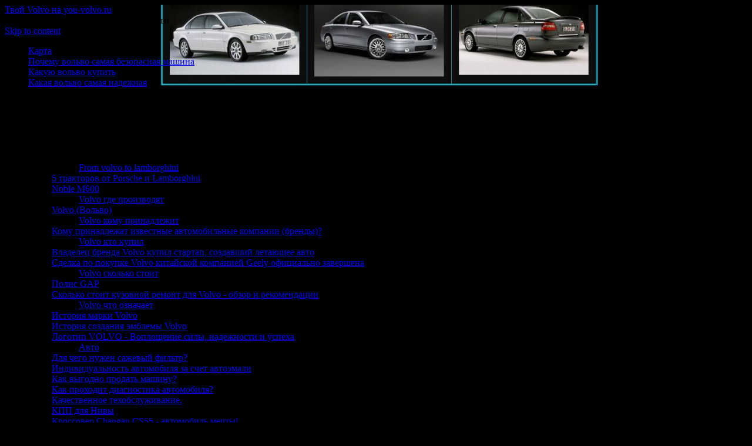

--- FILE ---
content_type: text/html; charset=UTF-8
request_url: https://you-volvo.ru/karta/
body_size: 146973
content:
<!DOCTYPE html>
<html lang="ru-RU">
<head>
<meta charset="UTF-8" />
<link rel="profile" href="http://gmpg.org/xfn/11" />
<link rel="pingback" href="https://you-volvo.ru/xmlrpc.php" />

<title>Карта &#8212; Твой Volvo на you-volvo.ru</title>
<link rel='dns-prefetch' href='//fonts.googleapis.com' />
<link rel='dns-prefetch' href='//s.w.org' />
<link rel="alternate" type="application/rss+xml" title="Твой Volvo на you-volvo.ru &raquo; Лента" href="https://you-volvo.ru/feed/" />
<link rel="alternate" type="application/rss+xml" title="Твой Volvo на you-volvo.ru &raquo; Лента комментариев" href="https://you-volvo.ru/comments/feed/" />
<link rel="alternate" type="application/rss+xml" title="Твой Volvo на you-volvo.ru &raquo; Лента комментариев к &laquo;Карта&raquo;" href="https://you-volvo.ru/karta/feed/" />
		<script type="text/javascript">
			window._wpemojiSettings = {"baseUrl":"https:\/\/s.w.org\/images\/core\/emoji\/11\/72x72\/","ext":".png","svgUrl":"https:\/\/s.w.org\/images\/core\/emoji\/11\/svg\/","svgExt":".svg","source":{"concatemoji":"https:\/\/you-volvo.ru\/wp-includes\/js\/wp-emoji-release.min.js?ver=4.9.26"}};
			!function(e,a,t){var n,r,o,i=a.createElement("canvas"),p=i.getContext&&i.getContext("2d");function s(e,t){var a=String.fromCharCode;p.clearRect(0,0,i.width,i.height),p.fillText(a.apply(this,e),0,0);e=i.toDataURL();return p.clearRect(0,0,i.width,i.height),p.fillText(a.apply(this,t),0,0),e===i.toDataURL()}function c(e){var t=a.createElement("script");t.src=e,t.defer=t.type="text/javascript",a.getElementsByTagName("head")[0].appendChild(t)}for(o=Array("flag","emoji"),t.supports={everything:!0,everythingExceptFlag:!0},r=0;r<o.length;r++)t.supports[o[r]]=function(e){if(!p||!p.fillText)return!1;switch(p.textBaseline="top",p.font="600 32px Arial",e){case"flag":return s([55356,56826,55356,56819],[55356,56826,8203,55356,56819])?!1:!s([55356,57332,56128,56423,56128,56418,56128,56421,56128,56430,56128,56423,56128,56447],[55356,57332,8203,56128,56423,8203,56128,56418,8203,56128,56421,8203,56128,56430,8203,56128,56423,8203,56128,56447]);case"emoji":return!s([55358,56760,9792,65039],[55358,56760,8203,9792,65039])}return!1}(o[r]),t.supports.everything=t.supports.everything&&t.supports[o[r]],"flag"!==o[r]&&(t.supports.everythingExceptFlag=t.supports.everythingExceptFlag&&t.supports[o[r]]);t.supports.everythingExceptFlag=t.supports.everythingExceptFlag&&!t.supports.flag,t.DOMReady=!1,t.readyCallback=function(){t.DOMReady=!0},t.supports.everything||(n=function(){t.readyCallback()},a.addEventListener?(a.addEventListener("DOMContentLoaded",n,!1),e.addEventListener("load",n,!1)):(e.attachEvent("onload",n),a.attachEvent("onreadystatechange",function(){"complete"===a.readyState&&t.readyCallback()})),(n=t.source||{}).concatemoji?c(n.concatemoji):n.wpemoji&&n.twemoji&&(c(n.twemoji),c(n.wpemoji)))}(window,document,window._wpemojiSettings);
		</script>
		<style type="text/css">
img.wp-smiley,
img.emoji {
	display: inline !important;
	border: none !important;
	box-shadow: none !important;
	height: 1em !important;
	width: 1em !important;
	margin: 0 .07em !important;
	vertical-align: -0.1em !important;
	background: none !important;
	padding: 0 !important;
}
</style>
<link rel='stylesheet' id='yarppWidgetCss-css'  href='https://you-volvo.ru/wp-content/plugins/yet-another-related-posts-plugin/style/widget.css?ver=4.9.26' type='text/css' media='all' />
<link rel='stylesheet' id='live_it_up-style-css'  href='https://you-volvo.ru/wp-content/themes/live-it-up/style.css?ver=4.9.26' type='text/css' media='all' />
<link rel='stylesheet' id='live_it_up-font-name-css'  href='http://fonts.googleapis.com/css?family=Arimo|Armata' type='text/css' media='all' />
<link rel='https://api.w.org/' href='https://you-volvo.ru/wp-json/' />
<link rel="EditURI" type="application/rsd+xml" title="RSD" href="https://you-volvo.ru/xmlrpc.php?rsd" />
<link rel="wlwmanifest" type="application/wlwmanifest+xml" href="https://you-volvo.ru/wp-includes/wlwmanifest.xml" /> 
<meta name="generator" content="WordPress 4.9.26" />
<link rel="canonical" href="https://you-volvo.ru/karta/" />
<link rel='shortlink' href='https://you-volvo.ru/?p=2' />
<link rel="alternate" type="application/json+oembed" href="https://you-volvo.ru/wp-json/oembed/1.0/embed?url=https%3A%2F%2Fyou-volvo.ru%2Fkarta%2F" />
<link rel="alternate" type="text/xml+oembed" href="https://you-volvo.ru/wp-json/oembed/1.0/embed?url=https%3A%2F%2Fyou-volvo.ru%2Fkarta%2F&#038;format=xml" />
	<style id="custom-header-styles" type="text/css">
					#header {
				background: url(https://you-volvo.ru/wp-content/uploads/sites/14/2018/04/cropped-1.jpg) no-repeat center bottom;
			}
							.site-title a,
			.site-description {
					color: #000000;
			}
	    	</style>
	<style type="text/css" id="custom-background-css">
body.custom-background { background-color: #000000; }
</style>
<link rel="icon" href="https://you-volvo.ru/wp-content/uploads/sites/14/2018/04/cropped-volvo-32x32.jpg" sizes="32x32" />
<link rel="icon" href="https://you-volvo.ru/wp-content/uploads/sites/14/2018/04/cropped-volvo-192x192.jpg" sizes="192x192" />
<link rel="apple-touch-icon-precomposed" href="https://you-volvo.ru/wp-content/uploads/sites/14/2018/04/cropped-volvo-180x180.jpg" />
<meta name="msapplication-TileImage" content="https://you-volvo.ru/wp-content/uploads/sites/14/2018/04/cropped-volvo-270x270.jpg" />
</head>

<body class="page-template-default page page-id-2 custom-background">
<div id="wrapper" class="hfeed">

	<div id="header" role="banner"><a id="headlink" href="https://you-volvo.ru/"></a>
								<div id="site-title">
					<a href="https://you-volvo.ru/" title="Твой Volvo на you-volvo.ru" rel="home">Твой Volvo на you-volvo.ru</a>
				</div>
				<a id="logo" href="https://you-volvo.ru/"></a>
			<div id="site-description">Про автомобили все и Volvo в частности</div>
	
		<div id="access" role="navigation">
						<div id="preloader"></div>
		  			<div class="skip-link screen-reader-text"><a href="#content" title="Skip to content">Skip to content</a></div>
						<div class="menu-header"><ul id="menu-1" class="menu"><li id="menu-item-230" class="menu-item menu-item-type-post_type menu-item-object-page current-menu-item page_item page-item-2 current_page_item menu-item-230"><a href="https://you-volvo.ru/karta/">Карта</a></li>
<li id="menu-item-231" class="menu-item menu-item-type-taxonomy menu-item-object-category menu-item-231"><a href="https://you-volvo.ru/category/pochemu-volvo-samaya-bezopasnaya-mashina/">Почему вольво самая безопасная машина</a></li>
<li id="menu-item-232" class="menu-item menu-item-type-taxonomy menu-item-object-category menu-item-232"><a href="https://you-volvo.ru/category/kakuyu-volvo-kupit/">Какую вольво купить</a></li>
<li id="menu-item-233" class="menu-item menu-item-type-taxonomy menu-item-object-category menu-item-233"><a href="https://you-volvo.ru/category/kakaya-volvo-samaya-nadezhnaya/">Какая вольво самая надежная</a></li>
</ul></div>		</div><!-- #access -->
	
	</div><!-- #header -->
	
	<div id="main">
	
		<div class="container">
			<div id="content" role="main">


				<div id="post-2" class="post-2 page type-page status-publish hentry">
											<h1 class="entry-title">Карта</h1>
					
					<div class="entry-content">
						

<!-- START of Dagon Design Sitemap Generator output -->

<div class="ddsg-wrapper"><h2>Публикации</h2><ul><li><strong>Категория:</strong> <a href="https://you-volvo.ru/category/from-volvo-to-lamborghini/" title="From volvo to lamborghini">From volvo to lamborghini</a><ul><li><a href="https://you-volvo.ru/5-traktorov-ot-porsche-i-lamborghini/" title="5 тракторов от Porsche и Lamborghini">5 тракторов от Porsche и Lamborghini</a></li><li><a href="https://you-volvo.ru/noble-m600/" title="Noble M600">Noble M600</a></li></ul></li><li><strong>Категория:</strong> <a href="https://you-volvo.ru/category/volvo-gde-proizvodyat/" title="Volvo где производят">Volvo где производят</a><ul><li><a href="https://you-volvo.ru/volvo-volvo/" title="Volvo (Вольво)">Volvo (Вольво)</a></li></ul></li><li><strong>Категория:</strong> <a href="https://you-volvo.ru/category/volvo-komu-prinadlezhit/" title="Volvo кому принадлежит">Volvo кому принадлежит</a><ul><li><a href="https://you-volvo.ru/komu-prinadlezhat-izvestnye-avtomobilnye-kompanii-brendy/" title="Кому принадлежат известные автомобильные компании (бренды)?">Кому принадлежат известные автомобильные компании (бренды)?</a></li></ul></li><li><strong>Категория:</strong> <a href="https://you-volvo.ru/category/volvo-kto-kupil/" title="Volvo кто купил">Volvo кто купил</a><ul><li><a href="https://you-volvo.ru/vladelec-brenda-volvo-kupil-startap-sozdavshij-letayushhee-avto/" title="Владелец бренда Volvo купил стартап, создавший летающее авто">Владелец бренда Volvo купил стартап, создавший летающее авто</a></li><li><a href="https://you-volvo.ru/sdelka-po-pokupke-volvo-kitajskoj-kompaniej-geely-oficialno-zavershena/" title="Сделка по покупке Volvo китайской компанией Geely официально завершена">Сделка по покупке Volvo китайской компанией Geely официально завершена</a></li></ul></li><li><strong>Категория:</strong> <a href="https://you-volvo.ru/category/volvo-skolko-stoit/" title="Volvo сколько стоит">Volvo сколько стоит</a><ul><li><a href="https://you-volvo.ru/polis-gap/" title="Полис GAP">Полис GAP</a></li><li><a href="https://you-volvo.ru/skolko-stoit-kuzovnoj-remont-dlya-volvo-obzor-i-rekomendacii/" title="Сколько стоит кузовной ремонт для Volvo - обзор и рекомендации">Сколько стоит кузовной ремонт для Volvo - обзор и рекомендации</a></li></ul></li><li><strong>Категория:</strong> <a href="https://you-volvo.ru/category/volvo-chto-oznachaet/" title="Volvo что означает">Volvo что означает</a><ul><li><a href="https://you-volvo.ru/istoriya-marki-volvo/" title="История марки Volvo">История марки Volvo</a></li><li><a href="https://you-volvo.ru/istoriya-sozdaniya-emblemy-volvo/" title="История создания эмблемы Volvo">История создания эмблемы Volvo</a></li><li><a href="https://you-volvo.ru/logotip-volvo-voploshhenie-sily-nadezhnosti-i-uspexa/" title="Логотип VOLVO - Воплощение силы, надежности и успеха">Логотип VOLVO - Воплощение силы, надежности и успеха</a></li></ul></li><li><strong>Категория:</strong> <a href="https://you-volvo.ru/category/avto/" title="Авто">Авто</a><ul><li><a href="https://you-volvo.ru/dlya-chego-nuzhen-sazhevyiy-filtr/" title="Для чего нужен сажевый фильтр?">Для чего нужен сажевый фильтр?</a></li><li><a href="https://you-volvo.ru/individualnost-avtomobilya-za-schet-avtoemali/" title="Индивидуальность автомобиля за счет автоэмали">Индивидуальность автомобиля за счет автоэмали</a></li><li><a href="https://you-volvo.ru/kak-vyigodno-prodat-mashinu/" title="Как выгодно продать машину?">Как выгодно продать машину?</a></li><li><a href="https://you-volvo.ru/kak-prohodit-diagnostika-avtomobilya/" title="Как проходит диагностика автомобиля?">Как проходит диагностика автомобиля?</a></li><li><a href="https://you-volvo.ru/kachestvennoe-tehobsluzhivanie/" title="Качественное техобслуживание.">Качественное техобслуживание.</a></li><li><a href="https://you-volvo.ru/kpp-dlya-nivyi/" title="КПП для Нивы">КПП для Нивы</a></li><li><a href="https://you-volvo.ru/krossover-changan-cs55-avtomobil-mechtyi/" title="Кроссовер Changan CS55 - автомобиль мечты!">Кроссовер Changan CS55 - автомобиль мечты!</a></li><li><a href="https://you-volvo.ru/remont-korobki-peredach/" title="Ремонт коробки передач">Ремонт коробки передач</a></li><li><a href="https://you-volvo.ru/chto-takoe-vinilovaya-okleyka/" title="Что такое виниловая оклейка?">Что такое виниловая оклейка?</a></li></ul></li><li><strong>Категория:</strong> <a href="https://you-volvo.ru/category/avtozapchasti/" title="Автозапчасти">Автозапчасти</a><ul><li><a href="https://you-volvo.ru/dlya-chego-nuzhen-sazhevyiy-filtr/" title="Для чего нужен сажевый фильтр?">Для чего нужен сажевый фильтр?</a></li><li><a href="https://you-volvo.ru/internet-magazin-avtodetalka/" title="Интернет-магазин «Автодеталька»">Интернет-магазин «Автодеталька»</a></li><li><a href="https://you-volvo.ru/kpp-dlya-nivyi/" title="КПП для Нивы">КПП для Нивы</a></li></ul></li><li><strong>Категория:</strong> <a href="https://you-volvo.ru/category/bez-rubriki/" title="Без рубрики">Без рубрики</a><ul><li><a href="https://you-volvo.ru/989-2/" title="(Без заголовка)">(Без заголовка)</a></li><li><a href="https://you-volvo.ru/workground-predostavlyaet-vozmozhnost-molodezhi-nayti-graffiti/" title="«Workground» предоставляет возможность молодежи  найти граффити">«Workground» предоставляет возможность молодежи  найти граффити</a></li><li><a href="https://you-volvo.ru/knigotochka-vash-personalnyiy-portal-v-bezgranichnyiy-mir-literaturyi/" title="«КнигоТочка: ваш персональный портал в безграничный мир литературы»">«КнигоТочка: ваш персональный портал в безграничный мир литературы»</a></li><li><a href="https://you-volvo.ru/asic-evolyutsiya-i-vliyanie-na-sovremennyiy-ryinok/" title="ASIC: Эволюция и Влияние на Современный Рынок">ASIC: Эволюция и Влияние на Современный Рынок</a></li><li><a href="https://you-volvo.ru/eap610-outdoor/" title="Eap610-outdoor">Eap610-outdoor</a></li><li><a href="https://you-volvo.ru/medics-kz-ridder-kapelnitsa-kruglosutochno-vyizvat-na-dom/" title="Medics.kz. Риддер: капельница круглосуточно вызвать на дом">Medics.kz. Риддер: капельница круглосуточно вызвать на дом</a></li><li><a href="https://you-volvo.ru/avto-poderzhannoe-krasnodar/" title="Авто подержанное Краснодар">Авто подержанное Краснодар</a></li><li><a href="https://you-volvo.ru/avtozapchasti-dlya-inomarok/" title="автозапчасти для иномарок">автозапчасти для иномарок</a></li><li><a href="https://you-volvo.ru/avtozapchasti-dlya-inomarok-neizvestnyie-aspektyi-zdes/" title="автозапчасти для иномарок. Неизвестные аспекты здесь">автозапчасти для иномарок. Неизвестные аспекты здесь</a></li><li><a href="https://you-volvo.ru/avtokreditovanie-v-kazahstane-pod-4/" title="Автокредитование в Казахстане под 4%">Автокредитование в Казахстане под 4%</a></li><li><a href="https://you-volvo.ru/avtomobili-iz-yaponii-obzor-yaponskih-marok-i-ih-osobennostey/" title="Автомобили из Японии: Обзор японских марок и их особенностей">Автомобили из Японии: Обзор японских марок и их особенностей</a></li><li><a href="https://you-volvo.ru/avtomobilnyie-shinyi-bridzhstoun/" title="Автомобильные шины Бриджстоун">Автомобильные шины Бриджстоун</a></li><li><a href="https://you-volvo.ru/antikorroziynyie-pokryitiya/" title="Антикоррозийные покрытия для металла">Антикоррозийные покрытия для металла</a></li><li><a href="https://you-volvo.ru/vazhnost-motokursov-put-k-bezopasnoy-i-uverennoy-ezde/" title="Важность Мотокурсов: Путь к Безопасной и Уверенной Езде">Важность Мотокурсов: Путь к Безопасной и Уверенной Езде</a></li><li><a href="https://you-volvo.ru/vsyo-chto-vyi-dolzhnyi-znat-o-avtokredite-podrobnoe-rukovodstvo-dlya-budushhih-vladeltsev-avtomobiley/" title="Всё, что вы должны знать о автокредите: подробное руководство для будущих владельцев автомобилей">Всё, что вы должны знать о автокредите: подробное руководство для будущих владельцев автомобилей</a></li><li><a href="https://you-volvo.ru/vyikup-avtomobilya-v-novosibirske-otlichnyiy-sposob-prodat-vash-avtomobil-byistro-i-vyigodno/" title="Выкуп автомобиля в Новосибирске: Отличный способ продать ваш автомобиль быстро и выгодно">Выкуп автомобиля в Новосибирске: Отличный способ продать ваш автомобиль быстро и выгодно</a></li><li><a href="https://you-volvo.ru/gde-kupit-korobku-peredach-vaz-2106/" title="Где купить коробку передач ваз 2106?">Где купить коробку передач ваз 2106?</a></li><li><a href="https://you-volvo.ru/gde-kupit-kpp-vaz-2112/" title="Где купить кпп ваз 2112?">Где купить кпп ваз 2112?</a></li><li><a href="https://you-volvo.ru/gde-mozhno-kupit-offshor/" title="Где можно купить оффшор?">Где можно купить оффшор?</a></li><li><a href="https://you-volvo.ru/gde-mozhno-posmotret-foto-prirodnyih-yavleniy/" title="Где можно посмотреть фото природных явлений?">Где можно посмотреть фото природных явлений?</a></li><li><a href="https://you-volvo.ru/gotovit-banneryi-maksimalno/" title="Готовить баннеры максимально качественно">Готовить баннеры максимально качественно</a></li><li><a href="https://you-volvo.ru/deystviya-pomogayushhie-nam-ekonomit/" title="Действия, помогающие нам экономить">Действия, помогающие нам экономить</a></li><li><a href="https://you-volvo.ru/dostavka-zakazov-dlya-onlayn-magazinov-avtokurerom-po-moskve/" title="Доставка заказов для онлайн-магазинов автокурьером по Москве">Доставка заказов для онлайн-магазинов автокурьером по Москве</a></li><li><a href="https://you-volvo.ru/dostavka-iz-evropyi-kak-zakazat-tovaryi-s-kontinenta-i-ne-oshibitsya/" title="Доставка из Европы: Как Заказать Товары с Континента и Не Ошибиться">Доставка из Европы: Как Заказать Товары с Континента и Не Ошибиться</a></li><li><a href="https://you-volvo.ru/dostavka-pitstsyi-logotip/" title="Доставка пиццы: логотип">Доставка пиццы: логотип</a></li><li><a href="https://you-volvo.ru/zaglavie-zhurnal-s-poleznyimi-sovetami-istochnik-mudrosti-i-prakticheskoy-pomoshhi-dlya-kazhdogo/" title="Заглавие: Журнал с полезными советами: источник мудрости и практической помощи для каждого">Заглавие: Журнал с полезными советами: источник мудрости и практической помощи для каждого</a></li><li><a href="https://you-volvo.ru/zapchasti-dvigatelya-cummins-mozhno-nayti-v-etom-magazine/" title="Запчасти двигателя cummins можно найти в этом магазине">Запчасти двигателя cummins можно найти в этом магазине</a></li><li><a href="https://you-volvo.ru/zapchasti-dlya-avto-iz-kitaya-v-stavropole-polnyiy-gid/" title="Запчасти для авто из Китая в Ставрополе: полный гид">Запчасти для авто из Китая в Ставрополе: полный гид</a></li><li><a href="https://you-volvo.ru/zarabotok-v-internete-dlya-shkolnikov-14/" title="Заработок в интернете для школьников 14">Заработок в интернете для школьников 14</a></li><li><a href="https://you-volvo.ru/zaryadnaya-stantsiya-evolute-7-box/" title="Зарядная станция EVOLUTE 7 BOX">Зарядная станция EVOLUTE 7 BOX</a></li><li><a href="https://you-volvo.ru/nuzhna-diagnosticheskaya-karta/" title="Зачем нужна диагностическая карта?">Зачем нужна диагностическая карта?</a></li><li><a href="https://you-volvo.ru/zachem-nuzhnyi-kursyi-vozhdeniya/" title="Зачем нужны курсы вождения?">Зачем нужны курсы вождения?</a></li><li><a href="https://you-volvo.ru/zashhitnaya-plenka-na-avto/" title="Защитная пленка на авто">Защитная пленка на авто</a></li><li><a href="https://you-volvo.ru/zdes-vyi-mozhete-sekonomit/" title="Здесь вы можете сэкономить">Здесь вы можете сэкономить</a></li><li><a href="https://you-volvo.ru/internet-magazin-atom-predlagaet-avtovladeltsam-priobresti-avtozapchasti-dlya-inomarok-v-simferopole/" title="Интернет-магазин Атом предлагает автовладельцам приобрести автозапчасти для иномарок в Симферополе">Интернет-магазин Атом предлагает автовладельцам приобрести автозапчасти для иномарок в Симферополе</a></li><li><a href="https://you-volvo.ru/ishhete-silikonovyie-patrubki-dlya-avtomobilya/" title="Ищете силиконовые патрубки для автомобиля?">Ищете силиконовые патрубки для автомобиля?</a></li><li><a href="https://you-volvo.ru/kak-vladeltsam-spetstehniki-kupit-kameru-na-pogruzchik-v-moskve-v-rossii-v-stranah-sng/" title="Как владельцам спецтехники купить камеру на погрузчик в Москве, в России, в странах СНГ.?">Как владельцам спецтехники купить камеру на погрузчик в Москве, в России, в странах СНГ.?</a></li><li><a href="https://you-volvo.ru/kak-vyibrat-lor-vracha/" title="Как выбрать ЛОР врача">Как выбрать ЛОР врача</a></li><li><a href="https://you-volvo.ru/kak-vyigodno-i-udobno-kupit-aviabiletyi-iz-novosibirska-v-osh-marshrutyi-sovetyi-nyuansyi/" title="Как выгодно и удобно купить авиабилеты из Новосибирска в Ош: маршруты, советы, нюансы">Как выгодно и удобно купить авиабилеты из Новосибирска в Ош: маршруты, советы, нюансы</a></li><li><a href="https://you-volvo.ru/kak-vyigodno-kupit-labubu-v-tashkente-vsyo-chto-nuzhno-znat-o-skidkah-aktsiyah-i-luchshih-predlozheniyah/" title="Как выгодно купить лабубу в Ташкенте: всё, что нужно знать о скидках, акциях и лучших предложениях">Как выгодно купить лабубу в Ташкенте: всё, что нужно знать о скидках, акциях и лучших предложениях</a></li><li><a href="https://you-volvo.ru/kak-i-gde-sdat-akkumulyator-vazhnyie-nyuansyi-utilizatsii-i-pererabotki/" title="Как и где сдать аккумулятор: важные нюансы утилизации и переработки">Как и где сдать аккумулятор: важные нюансы утилизации и переработки</a></li><li><a href="https://you-volvo.ru/kak-kupit-labubu-v-tashkente-s-vyigodoy-gid-po-luchshim-predlozheniyam-i-skidkam/" title="Как купить лабубу в Ташкенте с выгодой: гид по лучшим предложениям и скидкам">Как купить лабубу в Ташкенте с выгодой: гид по лучшим предложениям и скидкам</a></li><li><a href="https://you-volvo.ru/kak-kupit-transponder-dlya-zsd-v-sankt-peterburge-polnoe-rukovodstvo/" title="Как купить транспондер для ЗСД в Санкт-Петербурге: полное руководство">Как купить транспондер для ЗСД в Санкт-Петербурге: полное руководство</a></li><li><a href="https://you-volvo.ru/kak-oformit-kartu-inostrannogo-banka-udalenno-podrobnoe-rukovodstvo-dlya-sovremennogo-polzovatelya/" title="Как оформить карту иностранного банка удаленно: подробное руководство для современного пользователя">Как оформить карту иностранного банка удаленно: подробное руководство для современного пользователя</a></li><li><a href="https://you-volvo.ru/kak-pravilney-piobresti-offshor/" title="Как правильней пиобрести оффшор">Как правильней пиобрести оффшор</a></li><li><a href="https://you-volvo.ru/kak-pravilney-piobresti-offshor-ochen-vazhnyie-faktyi-v-poste/" title="Как правильней пиобрести оффшор Очень важные факты в посте">Как правильней пиобрести оффшор Очень важные факты в посте</a></li><li><a href="https://you-volvo.ru/kak-promyishlennyim-i-proizvodstvennyim-predpriyatiyam-kupit-priboryi-dlya-izmereniy/" title="Как промышленным и производственным предприятиям купить приборы для измерений?">Как промышленным и производственным предприятиям купить приборы для измерений?</a></li><li><a href="https://you-volvo.ru/kakim-obrazom-mozhno-predprinimatelyam-zakazat-uslugu-po-raskrutke-brenda-i-snyatiyu-negativa-v-internete/" title="Каким образом можно предпринимателям заказать услугу по раскрутке бренда и снятию негатива в интернете?">Каким образом можно предпринимателям заказать услугу по раскрутке бренда и снятию негатива в интернете?</a></li><li><a href="https://you-volvo.ru/kvadrotsikl-linhai-yamaha-d400-efi-idealnyiy-vyibor-dlya-vnedorozhnyih-priklyucheniy/" title="Квадроцикл Linhai Yamaha D400 EFI: Идеальный Выбор для Внедорожных Приключений">Квадроцикл Linhai Yamaha D400 EFI: Идеальный Выбор для Внедорожных Приключений</a></li><li><a href="https://you-volvo.ru/klyushki-dlya-hokkeya/" title="Клюшки для хоккея">Клюшки для хоккея</a></li><li><a href="https://you-volvo.ru/knigi-v-internet-magazine/" title="Книги в интернет-магазине">Книги в интернет-магазине</a></li><li><a href="https://you-volvo.ru/knopochnyie-postyi-upravleniya/" title="Кнопочные посты управления. Их функции и плюсы использования">Кнопочные посты управления. Их функции и плюсы использования</a></li><li><a href="https://you-volvo.ru/kompleksnyie-postavki-hlebozavodyi-v-supermarketyi-morozilnyih-i-holodilnyih-shkafov-vitrin-ot-vedushhego-postavshhika-oborudovaniya-kaztorglayn-v-kazahstane/" title="Комплексные поставки хлебозаводы, в супермаркеты морозильных и холодильных шкафов, витрин от ведущего поставщика оборудования КазТоргЛайн в Казахстане">Комплексные поставки хлебозаводы, в супермаркеты морозильных и холодильных шкафов, витрин от ведущего поставщика оборудования КазТоргЛайн в Казахстане</a></li><li><a href="https://you-volvo.ru/komfort-kak-stil-zhizni-posutochnaya-arenda-zhilya-v-sankt-peterburge-vyibor-sovremennogo-puteshestvennika/" title="Комфорт как стиль жизни: посуточная аренда жилья в Санкт-Петербурге — выбор современного путешественника">Комфорт как стиль жизни: посуточная аренда жилья в Санкт-Петербурге — выбор современного путешественника</a></li><li><a href="https://you-volvo.ru/kreativnyie-fonovyie-risunki-dlya-saytov/" title="Креативные фоновые рисунки для сайтов">Креативные фоновые рисунки для сайтов</a></li><li><a href="https://you-volvo.ru/kuhnya-na-zakaz-po-individualnyim-razmeram/" title="Кухня на заказ по индивидуальным размерам">Кухня на заказ по индивидуальным размерам</a></li><li><a href="https://you-volvo.ru/malyar-kak-professiya/" title="Маляр – как профессия">Маляр – как профессия</a></li><li><a href="https://you-volvo.ru/metodyi-vyityagivaniya-vmyatin-bez-pokraski-sovremennyie-tehnologii-i-preimushhestva/" title="Методы вытягивания вмятин без покраски: современные технологии и преимущества">Методы вытягивания вмятин без покраски: современные технологии и преимущества</a></li><li><a href="https://you-volvo.ru/moda-i-krasota-tendentsii-v-makiyazhe-pricheskah-tatu-pirsinge-i-fotografii/" title="Мода и Красота: Тенденции в Макияже, Прическах, Тату, Пирсинге и Фотографии">Мода и Красота: Тенденции в Макияже, Прическах, Тату, Пирсинге и Фотографии</a></li><li><a href="https://you-volvo.ru/ne-znaete-gde-priobresti-dvigatel-cummins/" title="Не знаете, где приобрести двигатель Cummins?">Не знаете, где приобрести двигатель Cummins?</a></li><li><a href="https://you-volvo.ru/nezavisimaya-ekspertiza-posle-dtp-zashhita-interesov-voditelya-i-garantiya-spravedlivoy-otsenki-ushherba/" title="Независимая экспертиза после ДТП: защита интересов водителя и гарантия справедливой оценки ущерба">Независимая экспертиза после ДТП: защита интересов водителя и гарантия справедливой оценки ущерба</a></li><li><a href="https://you-volvo.ru/novosti-o-turagentah/" title="Новости о турагентах">Новости о турагентах</a></li><li><a href="https://you-volvo.ru/novyie-tendentsii-v-ispolzovanii-kamnya-v-arhitekture/" title="Новые тенденции в использовании камня в архитектуре">Новые тенденции в использовании камня в архитектуре</a></li><li><a href="https://you-volvo.ru/odintsovo-detskie-sadyi/" title="Одинцово детские сады">Одинцово детские сады</a></li><li><a href="https://you-volvo.ru/onlayn-medikal-professionalnyie-uslugi-medsestryi-na-domu-v-gorode-shyimkent/" title="Онлайн Медикал: профессиональные услуги медсестры на дому в городе Шымкент">Онлайн Медикал: профессиональные услуги медсестры на дому в городе Шымкент</a></li><li><a href="https://you-volvo.ru/optovaya-prodazha-tsvetov-srezki/" title="Оптовая продажа цветов срезки">Оптовая продажа цветов срезки</a></li><li><a href="https://you-volvo.ru/otsenka-notariusa-stoimost-i-vazhnost/" title="Оценка нотариуса: стоимость и важность">Оценка нотариуса: стоимость и важность</a></li><li><a href="https://you-volvo.ru/perspektivyi-pokupki-avtomobilya-na-metane-v-rossii-innovatsionnyie-tendentsii-i-ekologicheskie-vyigodyi/" title="Перспективы покупки автомобиля на метане в России: Инновационные тенденции и экологические выгоды">Перспективы покупки автомобиля на метане в России: Инновационные тенденции и экологические выгоды</a></li><li><a href="https://you-volvo.ru/pechat-na-bumazhnyih-upakovkah-iskusstvo-i-praktika/" title="Печать на бумажных упаковках: искусство и практика">Печать на бумажных упаковках: искусство и практика</a></li><li><a href="https://you-volvo.ru/pivo-kegah/" title="Пиво кегах">Пиво кегах</a></li><li><a href="https://you-volvo.ru/plazmennaya-rezka-po-metallu/" title="Плазменная резка по металлу">Плазменная резка по металлу</a></li><li><a href="https://you-volvo.ru/podrobno-o-pechati-bannera-dlinoy-5-metrov/" title="Подробно о печати баннера длиной 5 метров">Подробно о печати баннера длиной 5 метров</a></li><li><a href="https://you-volvo.ru/pokupka-avtomobilya-v-kitae-vse-chto-vam-nuzhno-znat/" title="Покупка автомобиля в Китае: Все, что вам нужно знать">Покупка автомобиля в Китае: Все, что вам нужно знать</a></li><li><a href="https://you-volvo.ru/pokupka-avtohimii-v-moskve/" title="Покупка автохимии в Москве">Покупка автохимии в Москве</a></li><li><a href="https://you-volvo.ru/pokupki-na-ofitsialnom-sayte-amazon-ssha/" title="Покупки на официальном сайте Амазон США">Покупки на официальном сайте Амазон США</a></li><li><a href="https://you-volvo.ru/portal-topdating-predostavlyaet-unikalnuyu-vozmozhnost-uznat-pro-registratsiyu-na-sayt-mamba/" title="Портал TopDating предоставляет уникальную возможность  узнать про регистрацию на сайт mamba">Портал TopDating предоставляет уникальную возможность  узнать про регистрацию на сайт mamba</a></li><li><a href="https://you-volvo.ru/potrebovalas-zamena-tormoznyih-kolodok-v-almatyi-zvonite-na-stantsiyu-tehnicheskogo-obsluzhivaniya-denso/" title="Потребовалась замена тормозных колодок в Алматы? Звоните на станцию технического обслуживания DENSO">Потребовалась замена тормозных колодок в Алматы? Звоните на станцию технического обслуживания DENSO</a></li><li><a href="https://you-volvo.ru/pochemu-motornoe-maslo-10w-40-v-bochke-205-litrov-razumnyiy-vyibor-dlya-avtoparkov-sto-i-promyishlennosti/" title="Почему моторное масло 10W-40 в бочке 205 литров — разумный выбор для автопарков, СТО и промышленности">Почему моторное масло 10W-40 в бочке 205 литров — разумный выбор для автопарков, СТО и промышленности</a></li><li><a href="https://you-volvo.ru/pochemu-stoit-kupit-magnitolu-na-android-dlya-vashego-avtomobilya/" title="Почему стоит купить магнитолу на Android для вашего автомобиля">Почему стоит купить магнитолу на Android для вашего автомобиля</a></li><li><a href="https://you-volvo.ru/preimushhestva-lizinga-samosvalov-fav-effektivnyie-resheniya-dlya-vashego-biznesa/" title="Преимущества Лизинга Самосвалов ФАВ: Эффективные Решения для Вашего Бизнеса">Преимущества Лизинга Самосвалов ФАВ: Эффективные Решения для Вашего Бизнеса</a></li><li><a href="https://you-volvo.ru/preimushhestva-nasosov-gnom/" title="Преимущества насосов ГНОМ">Преимущества насосов ГНОМ</a></li><li><a href="https://you-volvo.ru/priobresti-poperechinyi-na-kryishu-avtomobilya/" title="Приобрести поперечины на крышу автомобиля">Приобрести поперечины на крышу автомобиля</a></li><li><a href="https://you-volvo.ru/prokat-avto-v-kazani/" title="Прокат авто в Казани">Прокат авто в Казани</a></li><li><a href="https://you-volvo.ru/promokodyi-ot-uzum-tezkor-v-kokande-kak-vyigodno-zakazat-edu-onlayn/" title="Промокоды от Uzum Tezkor в Коканде: как выгодно заказать еду онлайн">Промокоды от Uzum Tezkor в Коканде: как выгодно заказать еду онлайн</a></li><li><a href="https://you-volvo.ru/promokodyi-ot-yandex-eats-samarkand-dlya-ekspress-dostavki-edyi-kak-poluchit-i-ispolzovat/" title="Промокоды от Yandex Eats Самарканд для экспресс-доставки еды: как получить и использовать">Промокоды от Yandex Eats Самарканд для экспресс-доставки еды: как получить и использовать</a></li><li><a href="https://you-volvo.ru/razbiraemsya-v-nastroyke-uglov-shozhdeniya-i-razvala-v-yaroslavle-tsenovyie-aspektyi/" title="Разбираемся в Настройке Углов Схождения и Развала в Ярославле: Ценовые Аспекты">Разбираемся в Настройке Углов Схождения и Развала в Ярославле: Ценовые Аспекты</a></li><li><a href="https://you-volvo.ru/razvitie-tehnologiy-takih-kak-iskusstvennyiy-intellekt-mashinnoe-obuchenie-geoinformatsionnyie-sistemyi-i-internet-veshhey-otkryivaet-novyie-vozmozhnosti-dlya-sbora-analiza-i-ispolzovaniya-dannyi/" title="развитие технологий, таких как искусственный интеллект, машинное обучение, геоинформационные системы и интернет вещей, открывает новые возможности для сбора, анализа и использования данных в целях оптимизации городского транспорта.">развитие технологий, таких как искусственный интеллект, машинное обучение, геоинформационные системы и интернет вещей, открывает новые возможности для сбора, анализа и использования данных в целях оптимизации городского транспорта.</a></li><li><a href="https://you-volvo.ru/remont-dizelnyih-forsunok-osnovnyie-etapyi-i-rekomendatsii/" title="Ремонт дизельных форсунок: основные этапы и рекомендации">Ремонт дизельных форсунок: основные этапы и рекомендации</a></li><li><a href="https://you-volvo.ru/remont-tormozov-v-almatyi-ot-stantsii-tehobsluzhivaniya-serviceauto/" title="Ремонт тормозов в Алматы от станции техобслуживания ServiceAuto">Ремонт тормозов в Алматы от станции техобслуживания ServiceAuto</a></li><li><a href="https://you-volvo.ru/risunki-i-sketchi-iskusstvo-vyirazit-sebya/" title="Рисунки и скетчи: искусство выразить себя">Рисунки и скетчи: искусство выразить себя</a></li><li><a href="https://you-volvo.ru/silikonovyie-patrubki-dlya-avto/" title="Силиконовые патрубки для авто">Силиконовые патрубки для авто</a></li><li><a href="https://you-volvo.ru/silikonovyie-patrubki-dlya-avto-rekomenduyu-obsudit-vnimatelno-v-state/" title="Силиконовые патрубки для авто. Рекомендую обсудить внимательно в статье">Силиконовые патрубки для авто. Рекомендую обсудить внимательно в статье</a></li><li><a href="https://you-volvo.ru/skolko-zarabatyivaet-turagentstvo/" title="Сколько зарабатывает турагентство?">Сколько зарабатывает турагентство?</a></li><li><a href="https://you-volvo.ru/smazochnyie-materialyi/" title="Смазочные материалы">Смазочные материалы</a></li><li><a href="https://you-volvo.ru/sozdanie-lichnogo-brenda-put-k-uznavaemosti/" title="Создание Личного Бренда: Путь к Узнаваемости">Создание Личного Бренда: Путь к Узнаваемости</a></li><li><a href="https://you-volvo.ru/sravnenie-stoimosti-vodyi-filtryi-dlya-vodyi-ili-butyilki-s-vodoy/" title="Сравнение стоимости воды: фильтры для воды или бутылки с водой?">Сравнение стоимости воды: фильтры для воды или бутылки с водой?</a></li><li><a href="https://you-volvo.ru/sravnenie-stoimosti-ispolzovaniya-i-na-kazhdyiy-litr-chto-vyigodnee/" title="Сравнение стоимости использования净水壶 и瓶装水 на каждый литр: что выгоднее?">Сравнение стоимости использования净水壶 и瓶装水 на каждый литр: что выгоднее?</a></li><li><a href="https://you-volvo.ru/stantsiya-tehnicheskogo-obsluzhivaniya-denso-service-delaet-zamenu-tormoznyih-kolodok-v-almatyi/" title="Станция технического обслуживания Denso-Service делает замену тормозных колодок в Алматы">Станция технического обслуживания Denso-Service делает замену тормозных колодок в Алматы</a></li><li><a href="https://you-volvo.ru/stante-luchshim-spetsialistom-proydya-kurs-prorabov/" title="Станьте лучшим специалистом, пройдя курс прорабов">Станьте лучшим специалистом, пройдя курс прорабов</a></li><li><a href="https://you-volvo.ru/tvoy-volvo-issledovanie-osnovnyih-preimushhestv-avtomobiley-na-you-volvo-ru/" title="Твой Volvo: Исследование основных преимуществ автомобилей на you-volvo.ru">Твой Volvo: Исследование основных преимуществ автомобилей на you-volvo.ru</a></li><li><a href="https://you-volvo.ru/teplotehnika/" title="Теплотехника">Теплотехника</a></li><li><a href="https://you-volvo.ru/trikotazhnaya-odezhda-dlya-malyishey/" title="Трикотажная одежда для малышей">Трикотажная одежда для малышей</a></li><li><a href="https://you-volvo.ru/trubchatyie-radiatoryi-otopleniya-effektivnost-i-preimushhestva/" title="Трубчатые радиаторы отопления: эффективность и преимущества">Трубчатые радиаторы отопления: эффективность и преимущества</a></li><li><a href="https://you-volvo.ru/turisticheskie-operatoryi-raskryili-vse-svoi-sekretyi/" title="Туристические операторы раскрыли все свои секреты">Туристические операторы раскрыли все свои секреты</a></li><li><a href="https://you-volvo.ru/tut-oznakomitsya-s-nizkovoltnyimi-ustroystvami/" title="Тут ознакомиться с низковольтными устройствами">Тут ознакомиться с низковольтными устройствами</a></li><li><a href="https://you-volvo.ru/universalnoe-reshenie-dlya-obmena-valyut-professionalnyiy-skript-obmennika/" title="Универсальное решение для обмена валют: профессиональный скрипт обменника">Универсальное решение для обмена валют: профессиональный скрипт обменника</a></li><li><a href="https://you-volvo.ru/uspeyte-priobresti-kachestvennyie-shinyi-amtel/" title="Успейте приобрести качественные шины Amtel">Успейте приобрести качественные шины Amtel</a></li><li><a href="https://you-volvo.ru/uyut-i-sovremennyiy-komfort-kak-zabronirovat-nomer-v-konak-house/" title="Уют и современный комфорт: как забронировать номер в Konak House">Уют и современный комфорт: как забронировать номер в Konak House</a></li><li><a href="https://you-volvo.ru/foto-dizayn-interera/" title="Фото дизайн интерьера">Фото дизайн интерьера</a></li><li><a href="https://you-volvo.ru/himchistka-divana/" title="Химчистка дивана">Химчистка дивана</a></li><li><a href="https://you-volvo.ru/hotite-uznat-bolshoe-kolichestvo-polezneyshih-svedeniy/" title="Хотите узнать большое количество полезнейших сведений?">Хотите узнать большое количество полезнейших сведений?</a></li><li><a href="https://you-volvo.ru/hotite-uznat-kak-zakazat-shinyi-li-li-5-25/" title="Хотите узнать как заказать шины&lt;/li&gt;&lt;li&gt; 5-25?">Хотите узнать как заказать шины&lt;/li&gt;&lt;li&gt; 5-25?</a></li><li><a href="https://you-volvo.ru/hotite-uznat-tsenyi-na-kpp-vaz-2108/" title="Хотите узнать цены на кпп ваз 2108?">Хотите узнать цены на кпп ваз 2108?</a></li><li><a href="https://you-volvo.ru/cheshskiy-restoran/" title="Чешский ресторан">Чешский ресторан</a></li><li><a href="https://you-volvo.ru/dome-byilo-teplo-zimoy/" title="Что сделать, чтобы в вашем доме было тепло зимой?">Что сделать, чтобы в вашем доме было тепло зимой?</a></li><li><a href="https://you-volvo.ru/chto-takoe-transponder-dlya-platnyih-dorog/" title="Что такое транспондер для платных дорог">Что такое транспондер для платных дорог</a></li><li><a href="https://you-volvo.ru/shinyi-amtel/" title="Шины amtel">Шины amtel</a></li><li><a href="https://you-volvo.ru/shinyi-amtel-priglashayu-vyiyasnit-popodrobnee/" title="Шины amtel. Приглашаю выяснить поподробнее">Шины amtel. Приглашаю выяснить поподробнее</a></li><li><a href="https://you-volvo.ru/elektronnyiy-klyuch-k-svobodnomu-dvizheniyu-kak-rabotaet-transponder-dlya-platnyih-dorog/" title="Электронный ключ к свободному движению: как работает транспондер для платных дорог">Электронный ключ к свободному движению: как работает транспондер для платных дорог</a></li><li><a href="https://you-volvo.ru/etiketki-termo-top/" title="Этикетки термо топ">Этикетки термо топ</a></li><li><a href="https://you-volvo.ru/etiketki-termo-top-2/" title="Этикетки термо топ">Этикетки термо топ</a></li><li><a href="https://you-volvo.ru/effektivnyie-layt-haki-kak-povyisit-proizvoditelnost-i-sekonomit-vremya/" title="Эффективные лайт хаки: Как повысить производительность и сэкономить время">Эффективные лайт хаки: Как повысить производительность и сэкономить время</a></li></ul></li><li><strong>Категория:</strong> <a href="https://you-volvo.ru/category/gde-akkumulyator-volvo-xc90/" title="Где аккумулятор volvo xc90">Где аккумулятор volvo xc90</a><ul><li><a href="https://you-volvo.ru/vidy-akkumulyatorov-na-volvo-obsluzhivaemye-malo-i-neobsluzhivaemye/" title="Виды аккумуляторов на Вольво: обслуживаемые, мало - и необслуживаемые">Виды аккумуляторов на Вольво: обслуживаемые, мало - и необслуживаемые</a></li></ul></li><li><strong>Категория:</strong> <a href="https://you-volvo.ru/category/gde-kupit-volvo/" title="Где купить volvo">Где купить volvo</a><ul><li><a href="https://you-volvo.ru/1-700-obyavlenij-o-prodazhe-volvo/" title="Volvo-популярная марка шведских автомобилей">Volvo-популярная марка шведских автомобилей</a></li></ul></li><li><strong>Категория:</strong> <a href="https://you-volvo.ru/category/gde-sobirayut-volvo-s60/" title="Где собирают volvo s60">Где собирают volvo s60</a><ul><li><a href="https://you-volvo.ru/volovo-sdelano-v-kitae/" title="Volovo. Сделано в Китае">Volovo. Сделано в Китае</a></li><li><a href="https://you-volvo.ru/volvo-s60-modelnyj-god-2015/" title="VOLVO S60 - МОДЕЛЬНЫЙ ГОД 2015">VOLVO S60 - МОДЕЛЬНЫЙ ГОД 2015</a></li><li><a href="https://you-volvo.ru/volvo-s60-2012-otzyv-vladelca/" title="Volvo S60 2012 — отзыв владельца">Volvo S60 2012 — отзыв владельца</a></li><li><a href="https://you-volvo.ru/volvo-s60-2012-otzyv-vladelca-2/" title="Volvo S60 2012 — отзыв владельца">Volvo S60 2012 — отзыв владельца</a></li><li><a href="https://you-volvo.ru/volvo-s60-2014-borba-za-vyzhivanie/" title="Volvo S60 2014: Борьба за выживание">Volvo S60 2014: Борьба за выживание</a></li></ul></li><li><strong>Категория:</strong> <a href="https://you-volvo.ru/category/gde-sobirayut-volvo-s80/" title="Где собирают volvo s80">Где собирают volvo s80</a><ul><li><a href="https://you-volvo.ru/volvo-kitajskoj-sborki-budut-prodavat-po-vsemu-miru/" title="Volvo китайской сборки будут продавать по всему миру">Volvo китайской сборки будут продавать по всему миру</a></li><li><a href="https://you-volvo.ru/test-drajv-volvos80-2-4-d5/" title="Тест-драйв VolvoS80 2.4 D5">Тест-драйв VolvoS80 2.4 D5</a></li></ul></li><li><strong>Категория:</strong> <a href="https://you-volvo.ru/category/gde-sobirayut-volvo-v40/" title="Где собирают volvo v40">Где собирают volvo v40</a><ul><li><a href="https://you-volvo.ru/volvo-cars-predstavlyaet-obnovlyonnye-v40-i-v40-cross-country/" title="Volvo Cars представляет обновлённые V40 и V40 Cross Country">Volvo Cars представляет обновлённые V40 и V40 Cross Country</a></li><li><a href="https://you-volvo.ru/volvo-v40-cross-country/" title="Volvo V40 Cross Country">Volvo V40 Cross Country</a></li><li><a href="https://you-volvo.ru/volvo-privezla-v-rossiiyu-dizelnyj-v40-cross-country/" title="Volvo привезла в Россиию дизельный V40 Cross Country">Volvo привезла в Россиию дизельный V40 Cross Country</a></li><li><a href="https://you-volvo.ru/istoriya-i-obzor-modeli/" title="История и обзор модели">История и обзор модели</a></li></ul></li><li><strong>Категория:</strong> <a href="https://you-volvo.ru/category/gde-sobirayut-volvo-xc60/" title="Где собирают volvo xc60">Где собирают volvo xc60</a><ul><li><a href="https://you-volvo.ru/volvo-priznayom-volvo-xc60-luchshej-modelyu-na-platforme-spa/" title="Volvo › Признаём Volvo XC60 лучшей моделью на платформе SPA">Volvo › Признаём Volvo XC60 лучшей моделью на платформе SPA</a></li><li><a href="https://you-volvo.ru/volvo-cars-russia-nachalo-proizvodstva-novogo-volvo-xc60-i-modifikacij-drive/" title="Volvo Cars Russia › Начало производства нового Volvo XC60 и модификаций DRIVе">Volvo Cars Russia › Начало производства нового Volvo XC60 и модификаций DRIVе</a></li><li><a href="https://you-volvo.ru/volvo-cars-nachinaet-proizvodstvo-xc60-v-kitae/" title="VOLVO CARS НАЧИНАЕТ ПРОИЗВОДСТВО XC60 В КИТАЕ">VOLVO CARS НАЧИНАЕТ ПРОИЗВОДСТВО XC60 В КИТАЕ</a></li><li><a href="https://you-volvo.ru/v-shvecii-nachalos-proizvodstvo-novogo-krossovera-volvo-xc60/" title="В Швеции началось производство нового кроссовера Volvo XC60">В Швеции началось производство нового кроссовера Volvo XC60</a></li></ul></li><li><strong>Категория:</strong> <a href="https://you-volvo.ru/category/gde-sobirayut-volvo-xc90/" title="Где собирают volvo xc90">Где собирают volvo xc90</a><ul><li><a href="https://you-volvo.ru/volvo-prekratila-sborku-vnedorozhnika-xc90-pervogo-pokoleniya/" title="Volvo прекратила сборку внедорожника XC90 первого поколения">Volvo прекратила сборку внедорожника XC90 первого поколения</a></li><li><a href="https://you-volvo.ru/volvo-strana-proizvoditel-kitaj-ili-shveciya/" title="Вольво: страна производитель Китай или Швеция?">Вольво: страна производитель Китай или Швеция?</a></li><li><a href="https://you-volvo.ru/gde-sobirayut-volvo-xc90/" title="Где собирают Volvo XC90">Где собирают Volvo XC90</a></li><li><a href="https://you-volvo.ru/gde-sobirayut-volvo/" title="Где собирают Вольво">Где собирают Вольво</a></li><li><a href="https://you-volvo.ru/gde-sobirayut-volvo-xs90/" title="Где собирают Вольво ХС90">Где собирают Вольво ХС90</a></li><li><a href="https://you-volvo.ru/pervoe-znakomstvo-s-novym-volvo-xc90-brand-new/" title="Первое знакомство с новым Volvo XC90. Brand New">Первое знакомство с новым Volvo XC90. Brand New</a></li></ul></li><li><strong>Категория:</strong> <a href="https://you-volvo.ru/category/kakaya-volvo-byla-v-sumerkax/" title="Какая вольво была в сумерках">Какая вольво была в сумерках</a><ul><li><a href="https://you-volvo.ru/vampir-edvard-kallen-opyat-syadet-za-rul-volvo-xc60/" title="Вампир Эдвард Каллен опять сядет за руль Volvo XC60">Вампир Эдвард Каллен опять сядет за руль Volvo XC60</a></li><li><a href="https://you-volvo.ru/vse-avtomobili-sagi-sumerki-zatmenie/" title="Все автомобили саги &quot;Сумерки. Затмение&quot;">Все автомобили саги &quot;Сумерки. Затмение&quot;</a></li></ul></li><li><strong>Категория:</strong> <a href="https://you-volvo.ru/category/kakaya-volvo-samaya-nadezhnaya/" title="Какая вольво самая надежная">Какая вольво самая надежная</a><ul><li><a href="https://you-volvo.ru/zapchasti-bu-nadezhnost-avtomobilej-volvo/" title="Запчасти бу. надежность автомобилей Вольво">Запчасти бу. надежность автомобилей Вольво</a></li><li><a href="https://you-volvo.ru/samye-nadezhnye-poderzhannye-avtomobili/" title="Самые надежные подержанные автомобили">Самые надежные подержанные автомобили</a></li><li><a href="https://you-volvo.ru/chto-schitaetsya-nadezhnee-volvo-ili-toyota/" title="Что считается надежнее Volvo или Toyota?">Что считается надежнее Volvo или Toyota?</a></li></ul></li><li><strong>Категория:</strong> <a href="https://you-volvo.ru/category/kakie-diski-na-volvo-s40/" title="Какие диски на volvo s40">Какие диски на volvo s40</a><ul><li><a href="https://you-volvo.ru/diski-dlya-volvo-s40-ii/" title="Диски для VOLVO S40 II">Диски для VOLVO S40 II</a></li><li><a href="https://you-volvo.ru/razmer-koles-na-volvo-s40/" title="Размер колес на Volvo S40">Размер колес на Volvo S40</a></li></ul></li><li><strong>Категория:</strong> <a href="https://you-volvo.ru/category/kakie-problemy-u-volvo-xc90/" title="Какие проблемы у volvo xc90">Какие проблемы у volvo xc90</a><ul><li><a href="https://you-volvo.ru/razborka-volvo-xc90-stoit-li-pokupat-staryj-premium-po-cene-novogo-byudzhetnika/" title="&quot;Разборка&quot; Volvo XC90: стоит ли покупать старый &quot;премиум&quot; по цене нового &quot;бюджетника&quot;?">&quot;Разборка&quot; Volvo XC90: стоит ли покупать старый &quot;премиум&quot; по цене нового &quot;бюджетника&quot;?</a></li><li><a href="https://you-volvo.ru/tesla-tehnika/" title="TESLA TEHNIKA">TESLA TEHNIKA</a></li><li><a href="https://you-volvo.ru/volvo-xc90-shvedskij-xod/" title="VOLVO XC90 – шведский ход">VOLVO XC90 – шведский ход</a></li><li><a href="https://you-volvo.ru/volvo-xc90-bibil-v8-bortzhurnal-tipichnye-bolezni-volvo-xc90-obnovlen-25-03-2018/" title="Volvo XC90 ; Типичные болезни Volvo XC90 (обновлен 25.03.2018)">Volvo XC90 ; Типичные болезни Volvo XC90 (обновлен 25.03.2018)</a></li><li><a href="https://you-volvo.ru/kafedra-detskix-boleznej-volvo-xc90/" title="Кафедра детских болезней: Volvo XC90">Кафедра детских болезней: Volvo XC90</a></li><li><a href="https://you-volvo.ru/problemy-o-kotoryx-nuzhno-znat-pered-pokupkoj-volvo-xs90-s-probegom/" title="Проблемы, о которых нужно знать перед покупкой Вольво ХС90 с пробегом">Проблемы, о которых нужно знать перед покупкой Вольво ХС90 с пробегом</a></li></ul></li><li><strong>Категория:</strong> <a href="https://you-volvo.ru/category/kakim-benzinom-zapravlyat-volvo-s40/" title="Каким бензином заправлять volvo s40">Каким бензином заправлять volvo s40</a><ul><li><a href="https://you-volvo.ru/volvo-s-40-lim-1-6/" title="Volvo S 40 Lim. 1.6">Volvo S 40 Lim. 1.6</a></li><li><a href="https://you-volvo.ru/neprixotlivye-kakie-novye-avtomobili-potreblyayut-ai-92/" title="Неприхотливые: какие новые автомобили потребляют АИ-92">Неприхотливые: какие новые автомобили потребляют АИ-92</a></li><li><a href="https://you-volvo.ru/otzyv-chevrolet-lacetti-1-6i-2008-g/" title="Отзыв Chevrolet Lacetti 1.6i (2008 г.)">Отзыв Chevrolet Lacetti 1.6i (2008 г.)</a></li><li><a href="https://you-volvo.ru/primenenie-benzina-s-oktanovym-chislom-92-na-dvigatelyax-peugeot-semejstva-ep-psa-bmw-i-ew10d-hpi-zapreshheno/" title="Применение бензина с октановым числом 92">Применение бензина с октановым числом 92</a></li></ul></li><li><strong>Категория:</strong> <a href="https://you-volvo.ru/category/kakogo-klassa-volvo-s60/" title="Какого класса вольво s60">Какого класса вольво s60</a><ul><li><a href="https://you-volvo.ru/volvo-s60-quot-luchshij-avtomobil-goda-premium-klassa-quot-v-velikobritanii/" title="VOLVO S60 – ЛУЧШИЙ АВТОМОБИЛЬ ГОДА ПРЕМИУМ КЛАССА В ВЕЛИКОБРИТАНИИ">VOLVO S60 – ЛУЧШИЙ АВТОМОБИЛЬ ГОДА ПРЕМИУМ КЛАССА В ВЕЛИКОБРИТАНИИ</a></li><li><a href="https://you-volvo.ru/volvo-s60-restajling-2013-sedan-2-pokolenie-08-2013-n-v-texnicheskie-xarakteristiki-i-komplektacii/" title="Volvo S60 рестайлинг 2013, седан, 2 поколение (08.2013 - н. в.) - технические характеристики и комплектации">Volvo S60 рестайлинг 2013, седан, 2 поколение (08.2013 - н. в.) - технические характеристики и комплектации</a></li></ul></li><li><strong>Категория:</strong> <a href="https://you-volvo.ru/category/kakoj-volvo-luchshe/" title="Какой вольво лучше">Какой вольво лучше</a><ul><li><a href="https://you-volvo.ru/kak-pravilno-kupit-volvo-s80-i-s-probegom-kogda-tri-pedali-luchshe-dvux/" title="Как правильно купить Volvo S80 I с пробегом: когда три педали лучше двух">Как правильно купить Volvo S80 I с пробегом: когда три педали лучше двух</a></li></ul></li><li><strong>Категория:</strong> <a href="https://you-volvo.ru/category/kakoj-volvo-samyj-nadezhnyj/" title="Какой вольво самый надежный">Какой вольво самый надежный</a><ul><li><a href="https://you-volvo.ru/facebook/" title="Facebook">Facebook</a></li><li><a href="https://you-volvo.ru/samye-nadezhnye-avtomobili/" title="Самые надежные автомобили">Самые надежные автомобили</a></li><li><a href="https://you-volvo.ru/samye-nadezhnye-avtomobili-svodnyj-mirovoj-rejting-drom-ru/" title="Самые надежные автомобили. Сводный мировой рейтинг Drom. ru">Самые надежные автомобили. Сводный мировой рейтинг Drom. ru</a></li><li><a href="https://you-volvo.ru/sovety-volvo/" title="Советы Вольво">Советы Вольво</a></li></ul></li><li><strong>Категория:</strong> <a href="https://you-volvo.ru/category/kakuyu-volvo-vybrat/" title="Какую вольво выбрать">Какую вольво выбрать</a><ul><li><a href="https://you-volvo.ru/volvo-s60-ii-s-probegom-problemy-korobki-robota-i-minusy-vysokoj-forsirovki/" title="Volvo S60 II с пробегом: проблемы коробки-робота и минусы высокой форсировки">Volvo S60 II с пробегом: проблемы коробки-робота и минусы высокой форсировки</a></li><li><a href="https://you-volvo.ru/zvezdy-b-u-kak-vybrat-poderzhannyj-volvo-850-s70/" title="Звезды б/у: как выбрать подержанный Volvo 850/S70">Звезды б/у: как выбрать подержанный Volvo 850/S70</a></li></ul></li><li><strong>Категория:</strong> <a href="https://you-volvo.ru/category/kakuyu-volvo-kupit/" title="Какую вольво купить">Какую вольво купить</a><ul><li><a href="https://you-volvo.ru/kak-vybrat-volvo-xc90-s-probegom/" title="Как выбрать Volvo XC90 с пробегом">Как выбрать Volvo XC90 с пробегом</a></li><li><a href="https://you-volvo.ru/kak-ne-oshibitsya-pri-pokupke-volvo-s-probegom-sovety-specialistov/" title="Как не ошибиться при покупке Вольво с пробегом – советы специалистов">Как не ошибиться при покупке Вольво с пробегом – советы специалистов</a></li><li><a href="https://you-volvo.ru/riski-pokupki-i-soderzhaniya-volvo-xc90-2002-2014-samogo-populyarnogo-shvedskogo-avto-v-mire/" title="Риски покупки и содержания Volvo XC90 (2002-2014)">Риски покупки и содержания Volvo XC90 (2002-2014)</a></li></ul></li><li><strong>Категория:</strong> <a href="https://you-volvo.ru/category/kogda-vyjdet-volvo-xc90/" title="Когда выйдет volvo xc90">Когда выйдет volvo xc90</a><ul><li><a href="https://you-volvo.ru/novyj-volvo-s60-nazvany-sroki-poyavleniya/" title="Новый Volvo S60: названы сроки появления">Новый Volvo S60: названы сроки появления</a></li><li><a href="https://you-volvo.ru/test-drajv-novogo-volvo-xc90-stepen-prozharki/" title="Тест-драйв нового Volvo XC90. Степень прожарки">Тест-драйв нового Volvo XC90. Степень прожарки</a></li><li><a href="https://you-volvo.ru/test-drajv-volvo-xc90/" title="Тест-драйв: Volvo XC90">Тест-драйв: Volvo XC90</a></li></ul></li><li><strong>Категория:</strong> <a href="https://you-volvo.ru/category/kogda-vyjdet-novaya-volvo-s80/" title="Когда выйдет новая volvo s80">Когда выйдет новая volvo s80</a><ul><li><a href="https://you-volvo.ru/tak-vot-ty-kakoj-severnyj-olen-pervaya-vstrecha-s-novym-volvo-s90/" title="Так вот ты какой, северный олень: первая встреча с новым Volvo S90">Так вот ты какой, северный олень: первая встреча с новым Volvo S90</a></li></ul></li><li><strong>Категория:</strong> <a href="https://you-volvo.ru/category/kogda-vyjdet-novyj-volvo-s40/" title="Когда выйдет новый volvo s40">Когда выйдет новый volvo s40</a><ul><li><a href="https://you-volvo.ru/2017-volvo-xc40-s40-fotografii-novyx-modelej-volvo/" title="2017 Volvo XC40, S40,">2017 Volvo XC40, S40,</a></li><li><a href="https://you-volvo.ru/volvo-cars-predstavlyaet-obnovlyonnye-v40-i-v40-cross-country-2/" title="Volvo Cars представляет обновлённые V40 и V40 Cross Country">Volvo Cars представляет обновлённые V40 и V40 Cross Country</a></li><li><a href="https://you-volvo.ru/volvo-v40-cross-country-2017-goda/" title="Volvo V40 Cross Country 2017 года">Volvo V40 Cross Country 2017 года</a></li></ul></li><li><strong>Категория:</strong> <a href="https://you-volvo.ru/category/kogda-vyjdet-novyj-volvo-xc60/" title="Когда выйдет новый volvo xc60">Когда выйдет новый volvo xc60</a><ul><li><a href="https://you-volvo.ru/novyj-volvo-xc60-2017-8211-mladshij-brat-volvo-xc90/" title="Новый Volvo XC60 2017 ; младший брат Volvo XC90">Новый Volvo XC60 2017 ; младший брат Volvo XC90</a></li></ul></li><li><strong>Категория:</strong> <a href="https://you-volvo.ru/category/kogda-vyjdet-novyj-volvo-xc70/" title="Когда выйдет новый volvo xc70">Когда выйдет новый volvo xc70</a><ul><li><a href="https://you-volvo.ru/volvo-xc70-2017-v-novom-kuzove/" title="Volvo xc70 2017 в новом кузове">Volvo xc70 2017 в новом кузове</a></li><li><a href="https://you-volvo.ru/volvo-xc70-2018-teper-volvo-v90/" title="ВОЛЬВО XC70 2018 теперь VOLVO V90">ВОЛЬВО XC70 2018 теперь VOLVO V90</a></li><li><a href="https://you-volvo.ru/novyj-volvo-xc70-2017-goda/" title="Новый Volvo XC70 2017 года">Новый Volvo XC70 2017 года</a></li></ul></li><li><strong>Категория:</strong> <a href="https://you-volvo.ru/category/kogda-obnovyat-volvo-xc60/" title="Когда обновят volvo xc60">Когда обновят volvo xc60</a><ul><li><a href="https://you-volvo.ru/volvo-obnovit-k-2018-godu-ves-modelnyj-ryad/" title="Volvo обновит к 2018 году весь модельный ряд">Volvo обновит к 2018 году весь модельный ряд</a></li><li><a href="https://you-volvo.ru/novyj-volvo-xc60-test-drajv-i-pervye-otzyvy/" title="Новый VOLVO XC60: тест-драйв и первые отзывы">Новый VOLVO XC60: тест-драйв и первые отзывы</a></li><li><a href="https://you-volvo.ru/obnovlyonnyj-krossover-xc60-ot-volvo-poyavitsya-v-2017-godu/" title="Обновлённый кроссовер XC60 от Volvo появится в 2017 году">Обновлённый кроссовер XC60 от Volvo появится в 2017 году</a></li><li><a href="https://you-volvo.ru/predstavlena-specversiya-volvo-xc60-ocean-race/" title="Представлена спецверсия Volvo XC60 Ocean Race">Представлена спецверсия Volvo XC60 Ocean Race</a></li></ul></li><li><strong>Категория:</strong> <a href="https://you-volvo.ru/category/kogda-obnovyat-volvo-xc70/" title="Когда обновят volvo xc70">Когда обновят volvo xc70</a><ul><li><a href="https://you-volvo.ru/volvo-xc70-2017-goda-v-novom-kuzove/" title="Volvo XC70 2017 года в новом кузове">Volvo XC70 2017 года в новом кузове</a></li><li><a href="https://you-volvo.ru/volvo-obyavlyaet-ob-obshirnoj-programme-obnovlenij-avtomobilej-2017-modelnogo-goda/" title="Volvo объявляет об обширной программе обновлений автомобилей 2017 модельного года">Volvo объявляет об обширной программе обновлений автомобилей 2017 модельного года</a></li><li><a href="https://you-volvo.ru/kompaniya-volvo-raskryla-informaciyu-o-masshtabnom-obnovlenii-svoego-modelnogo-ryada-v-blizhajshie-gody/" title="Компания Volvo раскрыла информацию о масштабном обновлении своего модельного ряда">Компания Volvo раскрыла информацию о масштабном обновлении своего модельного ряда</a></li></ul></li><li><strong>Категория:</strong> <a href="https://you-volvo.ru/category/kogda-poyavitsya-novaya-volvo-s80/" title="Когда появится новая volvo s80">Когда появится новая volvo s80</a><ul><li><a href="https://you-volvo.ru/volvo-s80-volvo-s80/" title="Volvo S80 (Вольво С80)">Volvo S80 (Вольво С80)</a></li><li><a href="https://you-volvo.ru/novyj-volvo-s90-pokazhet-gde-spryatalsya-los/" title="Новый Volvo S90">Новый Volvo S90</a></li><li><a href="https://you-volvo.ru/obnovlennyj-volvo-s90-2017-modelnogo-goda/" title="Обновленный Volvo S90 2017 модельного года">Обновленный Volvo S90 2017 модельного года</a></li></ul></li><li><strong>Категория:</strong> <a href="https://you-volvo.ru/category/kogda-poyavitsya-novyj-volvo-xc60/" title="Когда появится новый volvo xc60">Когда появится новый volvo xc60</a><ul><li><a href="https://you-volvo.ru/v-zheneve-prezentovali-novyj-volvo-xc60-2017-2018-modelnogo-goda/" title="В Женеве презентовали новый Volvo XC60 2017-2018 модельного года">В Женеве презентовали новый Volvo XC60 2017-2018 модельного года</a></li><li><a href="https://you-volvo.ru/volvo-xc60-novaya-model-8211-premera-2017/" title="Вольво XC60 новая модель ; премьера 2017">Вольво XC60 новая модель ; премьера 2017</a></li><li><a href="https://you-volvo.ru/novyj-volvo-xc60-ozvucheny-rossijskie-ceny/" title="Новый Volvo XC60: озвучены российские цены">Новый Volvo XC60: озвучены российские цены</a></li><li><a href="https://you-volvo.ru/novyj-krossover-volvo-xc60-poyavitsya-v-rossii-v-techenie-mesyaca/" title="Новый кроссовер Volvo XC60 появится в России в течение месяца">Новый кроссовер Volvo XC60 появится в России в течение месяца</a></li></ul></li><li><strong>Категория:</strong> <a href="https://you-volvo.ru/category/komu-prinadlezhit-koncern-volvo/" title="Кому принадлежит концерн volvo">Кому принадлежит концерн volvo</a><ul><li><a href="https://you-volvo.ru/komu-prinadlezhat-avtomobilnye-brendy/" title="Кому принадлежат автомобильные бренды?">Кому принадлежат автомобильные бренды?</a></li></ul></li><li><strong>Категория:</strong> <a href="https://you-volvo.ru/category/komu-sejchas-prinadlezhit-volvo/" title="Кому сейчас принадлежит volvo">Кому сейчас принадлежит volvo</a><ul><li><a href="https://you-volvo.ru/volvo-istoriya-marki/" title="Вольво - история марки">Вольво - история марки</a></li><li><a href="https://you-volvo.ru/komu-prinadlezhit-sejchas-volvo/" title="Кому принадлежит сейчас вольво">Кому принадлежит сейчас вольво</a></li></ul></li><li><strong>Категория:</strong> <a href="https://you-volvo.ru/category/kto-kupil-koncern-volvo/" title="Кто купил концерн volvo">Кто купил концерн volvo</a><ul><li><a href="https://you-volvo.ru/volvo-pereezzhaet-v-kitaj-kto-by-somnevalsya/" title="Volvo переезжает в Китай. Кто бы сомневался?">Volvo переезжает в Китай. Кто бы сомневался?</a></li><li><a href="https://you-volvo.ru/kak-za-pyat-let-posle-prodazhi-kitajcam-izmenilsya-brend-volvo/" title="Как за пять лет после продажи китайцам изменился бренд Volvo">Как за пять лет после продажи китайцам изменился бренд Volvo</a></li><li><a href="https://you-volvo.ru/kitajcy-kupili-volvo/" title="Китайцы купили Volvo">Китайцы купили Volvo</a></li><li><a href="https://you-volvo.ru/kitajcy-nastupayut-geely-kupila-kusochek-bolshogo-volvo/" title="Китайцы наступают: Geely купила кусочек «большого» Volvo">Китайцы наступают: Geely купила кусочек «большого» Volvo</a></li></ul></li><li><strong>Категория:</strong> <a href="https://you-volvo.ru/category/kto-proizvodit-avtomobil-volvo/" title="Кто производит автомобиль вольво">Кто производит автомобиль вольво</a><ul><li><a href="https://you-volvo.ru/volvo-strana-proizvoditel/" title="Вольво страна производитель">Вольво страна производитель</a></li><li><a href="https://you-volvo.ru/istoriya-avtomobilej-volvo-volvo/" title="История автомобилей Volvo / Вольво">История автомобилей Volvo / Вольво</a></li><li><a href="https://you-volvo.ru/modelnyj-ryad-volvo/" title="Модельный ряд Volvo">Модельный ряд Volvo</a></li><li><a href="https://you-volvo.ru/o-kompanii/" title="О компании">О компании</a></li></ul></li><li><strong>Категория:</strong> <a href="https://you-volvo.ru/category/novosti/" title="Новости">Новости</a><ul><li><a href="https://you-volvo.ru/kakoy-noutbuk-vyibrat/" title="Какой ноутбук выбрать?">Какой ноутбук выбрать?</a></li><li><a href="https://you-volvo.ru/kvartiryi-na-chernigovskoy/" title="Квартиры на Черниговской">Квартиры на Черниговской</a></li><li><a href="https://you-volvo.ru/meditsinskie-halatyi-kak-vazhnyiy-atribut-uniformyi/" title="Медицинские халаты как важный атрибут униформы.">Медицинские халаты как важный атрибут униформы.</a></li><li><a href="https://you-volvo.ru/pesnya-otrazhenie-nashego-nastroeniya/" title="Песня – отражение нашего настроения">Песня – отражение нашего настроения</a></li><li><a href="https://you-volvo.ru/stroitelstvo-izhs/" title="Строительство ИЖС">Строительство ИЖС</a></li><li><a href="https://you-volvo.ru/trudovaya-deyatelnost-kaygorodova-dmitriya-alekseevicha/" title="Трудовая деятельность Кайгородова Дмитрия Алексеевича">Трудовая деятельность Кайгородова Дмитрия Алексеевича</a></li></ul></li><li><strong>Категория:</strong> <a href="https://you-volvo.ru/category/poleznoe/" title="Полезное">Полезное</a><ul><li><a href="https://you-volvo.ru/advokat-po-ugolovnyim-delam/" title="Адвокат по уголовным делам">Адвокат по уголовным делам</a></li><li><a href="https://you-volvo.ru/bez-prava-na-oshibku-arbitrazhnyiy-advokat/" title="Без права на ошибку – арбитражный адвокат">Без права на ошибку – арбитражный адвокат</a></li><li><a href="https://you-volvo.ru/bronirovanie-biletov/" title="Бронирование билетов">Бронирование билетов</a></li><li><a href="https://you-volvo.ru/byistraya-nakrutka-prosmotrov-v-youtube/" title="Быстрая накрутка просмотров в YouTube!">Быстрая накрутка просмотров в YouTube!</a></li><li><a href="https://you-volvo.ru/vostochnaya-kuhnya/" title="Восточная кухня">Восточная кухня</a></li><li><a href="https://you-volvo.ru/vskryitie-avtomobilya/" title="Вскрытие автомобиля">Вскрытие автомобиля</a></li><li><a href="https://you-volvo.ru/dvuspalnyie-krovati/" title="Двуспальные кровати">Двуспальные кровати</a></li><li><a href="https://you-volvo.ru/dizelnoe-toplivo/" title="Дизельное топливо">Дизельное топливо</a></li><li><a href="https://you-volvo.ru/dlya-chego-nuzhen-sazhevyiy-filtr/" title="Для чего нужен сажевый фильтр?">Для чего нужен сажевый фильтр?</a></li><li><a href="https://you-volvo.ru/dmitriy-alekseevich-kaygorodov/" title="Дмитрий Алексеевич Кайгородов.">Дмитрий Алексеевич Кайгородов.</a></li><li><a href="https://you-volvo.ru/dostavka-edyi/" title="Доставка еды">Доставка еды</a></li><li><a href="https://you-volvo.ru/esli-vyi-hotite-dobavit-uyuta-vashemu-domu-priobretayte-elektrokamin/" title="Если вы хотите добавить уюта вашему дому, приобретайте электрокамин">Если вы хотите добавить уюта вашему дому, приобретайте электрокамин</a></li><li><a href="https://you-volvo.ru/individualnost-avtomobilya-za-schet-avtoemali/" title="Индивидуальность автомобиля за счет автоэмали">Индивидуальность автомобиля за счет автоэмали</a></li><li><a href="https://you-volvo.ru/internet-magazin-avtodetalka/" title="Интернет-магазин «Автодеталька»">Интернет-магазин «Автодеталька»</a></li><li><a href="https://you-volvo.ru/internet-magazin-po-dostavke-tsvetov-v-gorode-omske/" title="Интернет-магазин по доставке цветов в городе Омске">Интернет-магазин по доставке цветов в городе Омске</a></li><li><a href="https://you-volvo.ru/kak-vyibrat-nadezhnyiy-predmet-bezopasnosti/" title="Как выбрать надежный предмет безопасности?">Как выбрать надежный предмет безопасности?</a></li><li><a href="https://you-volvo.ru/kak-vyibrat-fotografa-dlya-fotosessii/" title="Как выбрать фотографа для фотосессии?">Как выбрать фотографа для фотосессии?</a></li><li><a href="https://you-volvo.ru/kak-zakazat-transfer-moskva-udobnoe-peremeshhenie-po-horoshim-tsenam/" title="Как заказать трансфер Москва? Удобное перемещение по хорошим ценам">Как заказать трансфер Москва? Удобное перемещение по хорошим ценам</a></li><li><a href="https://you-volvo.ru/kak-mozhno-zakazat-zh-d-biletyi-onlayn/" title="Как можно заказать ж/д билеты онлайн?">Как можно заказать ж/д билеты онлайн?</a></li><li><a href="https://you-volvo.ru/kak-myi-sosedom-remontirovali-moy-zamok/" title="Как мы соседом ремонтировали мой замок">Как мы соседом ремонтировали мой замок</a></li><li><a href="https://you-volvo.ru/kak-naladit-bespereboynuyu-rabotu-otdela-buhgalterii/" title="Как наладить бесперебойную работу отдела бухгалтерии?">Как наладить бесперебойную работу отдела бухгалтерии?</a></li><li><a href="https://you-volvo.ru/kak-poluchit-srednee-spetsialnoe-obrazovaniya-ne-otryivayas-ot-rabotyi/" title="Как получить среднее специальное образования не отрываясь от работы?">Как получить среднее специальное образования не отрываясь от работы?</a></li><li><a href="https://you-volvo.ru/kak-sdelat-svoyu-kuhnyu-uyutnoy/" title="Как сделать свою кухню уютной?">Как сделать свою кухню уютной?</a></li><li><a href="https://you-volvo.ru/kakaya-mebel-podhodit-v-magazin/" title="Какая мебель подходит в магазин?">Какая мебель подходит в магазин?</a></li><li><a href="https://you-volvo.ru/kakie-oboi-pokleit-v-detskoy/" title="Какие обои поклеить в детской?">Какие обои поклеить в детской?</a></li><li><a href="https://you-volvo.ru/kakoy-noutbuk-vyibrat/" title="Какой ноутбук выбрать?">Какой ноутбук выбрать?</a></li><li><a href="https://you-volvo.ru/kachestvennoe-tehobsluzhivanie/" title="Качественное техобслуживание.">Качественное техобслуживание.</a></li><li><a href="https://you-volvo.ru/kvartiryi-na-chernigovskoy/" title="Квартиры на Черниговской">Квартиры на Черниговской</a></li><li><a href="https://you-volvo.ru/kompaniya-ekoservis-k/" title="Компания «Экосервис-К»">Компания «Экосервис-К»</a></li><li><a href="https://you-volvo.ru/kompaniya-tehpromavto/" title="Компания Техпромавто">Компания Техпромавто</a></li><li><a href="https://you-volvo.ru/kredit-pod-zalog/" title="Кредит под залог">Кредит под залог</a></li><li><a href="https://you-volvo.ru/lestnitsyi-na-zakaz/" title="Лестницы на заказ">Лестницы на заказ</a></li><li><a href="https://you-volvo.ru/logotip/" title="Логотип">Логотип</a></li><li><a href="https://you-volvo.ru/mebelnaya-kromka/" title="Мебельная кромка">Мебельная кромка</a></li><li><a href="https://you-volvo.ru/meditsinskie-halatyi-kak-vazhnyiy-atribut-uniformyi/" title="Медицинские халаты как важный атрибут униформы.">Медицинские халаты как важный атрибут униформы.</a></li><li><a href="https://you-volvo.ru/metallocherepitsa/" title="Металлочерепица">Металлочерепица</a></li><li><a href="https://you-volvo.ru/metodyi-narashhivaniya-resnits/" title="Методы наращивания ресниц">Методы наращивания ресниц</a></li><li><a href="https://you-volvo.ru/mozhno-li-menyat-ruchku-dlya-holodilnika-posle-polomki/" title="Можно ли менять ручку для холодильника после поломки?">Можно ли менять ручку для холодильника после поломки?</a></li><li><a href="https://you-volvo.ru/moreproduktyi/" title="Морепродукты">Морепродукты</a></li><li><a href="https://you-volvo.ru/nadezhnyiy-i-kachestvennyiy-spektr-uslug-v-kompanii-peral/" title="Надежный и качественный спектр услуг в компании Peral ">Надежный и качественный спектр услуг в компании Peral </a></li><li><a href="https://you-volvo.ru/natyazhnyie-potolki/" title="Натяжные потолки">Натяжные потолки</a></li><li><a href="https://you-volvo.ru/nds/" title="НДС">НДС</a></li><li><a href="https://you-volvo.ru/neskolko-prichin-pochemu-stoit-vyibirat-apparatnuyu-kosmetologiyu/" title="Несколько причин, почему стоит выбирать аппаратную косметологию">Несколько причин, почему стоит выбирать аппаратную косметологию</a></li><li><a href="https://you-volvo.ru/operatsionnaya-sistema-kompyutera-i-servera/" title="Операционная система компьютера и сервера">Операционная система компьютера и сервера</a></li><li><a href="https://you-volvo.ru/otnosheniya-v-sfere-strahovaniya/" title="Отношения в сфере страхования">Отношения в сфере страхования</a></li><li><a href="https://you-volvo.ru/pesnya-otrazhenie-nashego-nastroeniya/" title="Песня – отражение нашего настроения">Песня – отражение нашего настроения</a></li><li><a href="https://you-volvo.ru/plastikovaya-kupel-dlya-bani/" title="Пластиковая купель для бани">Пластиковая купель для бани</a></li><li><a href="https://you-volvo.ru/poverka-schetchika-vodyi/" title="Поверка счетчика воды">Поверка счетчика воды</a></li><li><a href="https://you-volvo.ru/pochemu-stoit-zanimatsya-tantsami/" title="Почему стоит заниматься танцами?">Почему стоит заниматься танцами?</a></li><li><a href="https://you-volvo.ru/privlekatelnost-rechnyih-kruizov/" title="Привлекательность речных круизов">Привлекательность речных круизов</a></li><li><a href="https://you-volvo.ru/priobretenie-antennyi/" title="Приобретение антенны">Приобретение антенны</a></li><li><a href="https://you-volvo.ru/proizvodstvo-morozhennogo/" title="Производство мороженного">Производство мороженного</a></li><li><a href="https://you-volvo.ru/professionalnaya-moyka-okon/" title="Профессиональная мойка окон">Профессиональная мойка окон</a></li><li><a href="https://you-volvo.ru/raznovidnosti-grilya/" title="Разновидности гриля">Разновидности гриля</a></li><li><a href="https://you-volvo.ru/rekomendatsii-po-vyiboru-ustanovke-dushevyih-trapov/" title="Рекомендации по выбору установке душевых трапов">Рекомендации по выбору установке душевых трапов</a></li><li><a href="https://you-volvo.ru/remont-mechtyi/" title="Ремонт мечты">Ремонт мечты</a></li><li><a href="https://you-volvo.ru/sistema-filtratsii-dlya-okrasochnyih-kamer/" title="Система фильтрации для окрасочных камер">Система фильтрации для окрасочных камер</a></li><li><a href="https://you-volvo.ru/stroitelstvo-izhs/" title="Строительство ИЖС">Строительство ИЖС</a></li><li><a href="https://you-volvo.ru/ulyibka-i-prekrasnoe-nastroenie-legko-i-prosto-dostavka-tsvetov-v-krasnodare/" title="Улыбка и прекрасное настроение легко и просто: доставка цветов в краснодаре">Улыбка и прекрасное настроение легко и просто: доставка цветов в краснодаре</a></li><li><a href="https://you-volvo.ru/uhod-za-kozhey-posle-provedeniya-diodnoy-epilyatsii/" title="Уход за кожей после проведения диодной эпиляции">Уход за кожей после проведения диодной эпиляции</a></li><li><a href="https://you-volvo.ru/chehlyi-na-chemodan/" title="Чехлы на чемодан">Чехлы на чемодан</a></li><li><a href="https://you-volvo.ru/chto-nuzhno-sdelat-pered-pohodom-v-solyariy/" title="Что нужно сделать перед походом в солярий?">Что нужно сделать перед походом в солярий?</a></li><li><a href="https://you-volvo.ru/chto-takoe-vinilovaya-okleyka/" title="Что такое виниловая оклейка?">Что такое виниловая оклейка?</a></li><li><a href="https://you-volvo.ru/effektivnyiy-kurs-na-nabor-massyi/" title="Эффективный курс на набор массы">Эффективный курс на набор массы</a></li><li><a href="https://you-volvo.ru/yaponskie-sushi/" title="Японские суши.">Японские суши.</a></li></ul></li><li><strong>Категория:</strong> <a href="https://you-volvo.ru/category/pochemu-volvo-s40-deshevye/" title="Почему volvo s40 дешевые">Почему volvo s40 дешевые</a><ul><li><a href="https://you-volvo.ru/skoda-octavia-i-volvo-v50-chto-nadezhnee-i-deshevle-v-ekspluatacii/" title="Skoda Octavia и Volvo V50: что надежнее и дешевле в эксплуатации?">Skoda Octavia и Volvo V50: что надежнее и дешевле в эксплуатации?</a></li><li><a href="https://you-volvo.ru/volvo-s40/" title="Volvo S40">Volvo S40</a></li><li><a href="https://you-volvo.ru/volvo-s40-gordoe-odinochestvo/" title="Volvo S40: гордое одиночество">Volvo S40: гордое одиночество</a></li><li><a href="https://you-volvo.ru/volvo-s40-v40-pokupat-ili-net/" title="Volvo S40/V40. Покупать или нет?">Volvo S40/V40. Покупать или нет?</a></li><li><a href="https://you-volvo.ru/test-drajv-volvo-v40/" title="Тест-драйв Volvo V40">Тест-драйв Volvo V40</a></li></ul></li><li><strong>Категория:</strong> <a href="https://you-volvo.ru/category/pochemu-volvo-deshevye/" title="Почему volvo дешевые">Почему volvo дешевые</a><ul><li><a href="https://you-volvo.ru/volvo-xc60-dostupen-dlya-zakaza-v-rossii-deshevle-chem-obeshhali/" title="Volvo XC60 доступен для заказа в России - дешевле, чем обещали">Volvo XC60 доступен для заказа в России - дешевле, чем обещали</a></li><li><a href="https://you-volvo.ru/volvo-xc90-budet-deshevle-nemcev/" title="Volvo XC90 будет дешевле «немцев»">Volvo XC90 будет дешевле «немцев»</a></li><li><a href="https://you-volvo.ru/pokupaem-poderzhannyj-volvo/" title="Покупаем подержанный Вольво">Покупаем подержанный Вольво</a></li></ul></li><li><strong>Категория:</strong> <a href="https://you-volvo.ru/category/pochemu-volvo-dorogie/" title="Почему вольво дорогие">Почему вольво дорогие</a><ul><li><a href="https://you-volvo.ru/volvo-cars-konstatiruet-ogromnyj-spros-na-samye-dorogie-komplektacii-volvo-xc90/" title="VOLVO CARS КОНСТАТИРУЕТ ОГРОМНЫЙ СПРОС НА САМЫЕ ДОРОГИЕ КОМПЛЕКТАЦИИ VOLVO XC90">VOLVO CARS КОНСТАТИРУЕТ ОГРОМНЫЙ СПРОС НА САМЫЕ ДОРОГИЕ КОМПЛЕКТАЦИИ VOLVO XC90</a></li></ul></li><li><strong>Категория:</strong> <a href="https://you-volvo.ru/category/pochemu-volvo-samaya-bezopasnaya-mashina/" title="Почему вольво самая безопасная машина">Почему вольво самая безопасная машина</a><ul><li><a href="https://you-volvo.ru/volvo-v60-polestar-samaya-bezopasnaya-mashina-bezopasnosti-v-istorii-chempionata-wtcc/" title="Volvo V60 Polestar — самая безопасная машина безопасности в истории чемпионата WTCC">Volvo V60 Polestar — самая безопасная машина безопасности в истории чемпионата WTCC</a></li><li><a href="https://you-volvo.ru/volvo-teryaet-svoyu-legendu-ob-isklyuchitelnoj-bezopasnosti-sobstvennyx-mashin/" title="Volvo теряет свою легенду об исключительной безопасности собственных машин">Volvo теряет свою легенду об исключительной безопасности собственных машин</a></li><li><a href="https://you-volvo.ru/kakie-imenno-parametry-avtomobilya-pozvolyayut-voditelyu-i-passazhiram-soxranit-zhizn-v-dtp/" title="Какие именно параметры автомобиля позволяют водителю и пассажирам сохранить жизнь в ДТП">Какие именно параметры автомобиля позволяют водителю и пассажирам сохранить жизнь в ДТП</a></li><li><a href="https://you-volvo.ru/samaya-bezopasnaya-mashina-volvo-marketingovyj-xod-i-esp-nachinayut-perenimat-konkurenty/" title="Самая безопасная машина – VOLVO">Самая безопасная машина – VOLVO</a></li></ul></li><li><strong>Категория:</strong> <a href="https://you-volvo.ru/category/pochemu-volvo-teryaet-v-cene/" title="Почему вольво теряет в цене">Почему вольво теряет в цене</a><ul><li><a href="https://you-volvo.ru/na-skolko-podesheveet-vasha-novaya-mashina/" title="На сколько подешевеет ваша новая машина?">На сколько подешевеет ваша новая машина?</a></li><li><a href="https://you-volvo.ru/populyarnye-modeli-desheveyut-medlenno/" title="Популярные модели дешевеют медленно">Популярные модели дешевеют медленно</a></li></ul></li><li><strong>Категория:</strong> <a href="https://you-volvo.ru/category/skolko-stoit-volvo-fh16/" title="Сколько стоит volvo fh16">Сколько стоит volvo fh16</a><ul><li><a href="https://you-volvo.ru/volvo-fsh16-2017-2018-texnicheskie-xarakteristiki-i-cena-v-rf-obzor-3-go-pokoleniya-fh16-s-fotografiyami/" title="Вольво ФШ16 (2017-2018) технические характеристики и цена в РФ.">Вольво ФШ16 (2017-2018) технические характеристики и цена в РФ.</a></li></ul></li><li><strong>Категория:</strong> <a href="https://you-volvo.ru/category/skolko-stoit-volvo-s40/" title="Сколько стоит volvo s40">Сколько стоит volvo s40</a><ul><li><a href="https://you-volvo.ru/soroket-ili-stoit-li-pokupat-semiletnyuyu-volvo-s40/" title="«Сорокет», или Стоит ли покупать семилетнюю Volvo S40?">«Сорокет», или Стоит ли покупать семилетнюю Volvo S40?</a></li><li><a href="https://you-volvo.ru/volvo-s40-2/" title="Volvo S40">Volvo S40</a></li><li><a href="https://you-volvo.ru/volvo-v40/" title="Volvo V40">Volvo V40</a></li><li><a href="https://you-volvo.ru/imidzh-plyus-prestizh/" title="Имидж плюс престиж">Имидж плюс престиж</a></li><li><a href="https://you-volvo.ru/38-obyavlenij-o-prodazhe-volvo-s40/" title="о продаже Volvo S40">о продаже Volvo S40</a></li><li><a href="https://you-volvo.ru/rasschitajte-stoimost-kasko-na-volvo-s40/" title="Рассчитайте стоимость КАСКО на Volvo S40">Рассчитайте стоимость КАСКО на Volvo S40</a></li></ul></li><li><strong>Категория:</strong> <a href="https://you-volvo.ru/category/skolko-stoit-volvo-s60/" title="Сколько стоит volvo s60">Сколько стоит volvo s60</a><ul><li><a href="https://you-volvo.ru/i-pokolenie/" title="I поколение">I поколение</a></li><li><a href="https://you-volvo.ru/volvo-s60-v-detalyax-chto-predlagayut-dilery/" title="Volvo S60 в деталях: что предлагают дилеры?">Volvo S60 в деталях: что предлагают дилеры?</a></li><li><a href="https://you-volvo.ru/volvo-s60-volvo-s60/" title="Вольво S60 Volvo S60">Вольво S60 Volvo S60</a></li><li><a href="https://you-volvo.ru/motornye-i-transmissionnye-masla-dlya-volvo-s60/" title="Моторные и трансмиссионные масла для Volvo S60">Моторные и трансмиссионные масла для Volvo S60</a></li><li><a href="https://you-volvo.ru/rasschitajte-stoimost-kasko-na-volvo-s60/" title="Рассчитайте стоимость КАСКО на Volvo S60">Рассчитайте стоимость КАСКО на Volvo S60</a></li></ul></li><li><strong>Категория:</strong> <a href="https://you-volvo.ru/category/skolko-stoit-volvo-s80/" title="Сколько стоит volvo s80">Сколько стоит volvo s80</a><ul><li><a href="https://you-volvo.ru/i-pokolenie-2/" title="I поколение">I поколение</a></li><li><a href="https://you-volvo.ru/volvo-s80/" title="Volvo S80">Volvo S80</a></li><li><a href="https://you-volvo.ru/volvo-s80-2015/" title="Volvo S80 2015">Volvo S80 2015</a></li><li><a href="https://you-volvo.ru/kak-pravilno-kupit-volvo-s80-ii-s-probegom-kogda-shved-luchshe-nemca/" title="Как правильно купить Volvo S80 II с пробегом: когда «швед» лучше «немца»">Как правильно купить Volvo S80 II с пробегом: когда «швед» лучше «немца»</a></li><li><a href="https://you-volvo.ru/rasschitajte-stoimost-kasko-na-volvo-s80/" title="Рассчитайте стоимость КАСКО на Volvo S80">Рассчитайте стоимость КАСКО на Volvo S80</a></li></ul></li><li><strong>Категория:</strong> <a href="https://you-volvo.ru/category/skolko-stoit-volvo-v40/" title="Сколько стоит volvo v40">Сколько стоит volvo v40</a><ul><li><a href="https://you-volvo.ru/i-pokolenie-restajling/" title="I поколение рестайлинг">I поколение рестайлинг</a></li><li><a href="https://you-volvo.ru/volvo-v40-2/" title="Volvo V40">Volvo V40</a></li><li><a href="https://you-volvo.ru/volvo-v40-cross-country-obzor-modeli/" title="Volvo V40 Cross Country: обзор модели">Volvo V40 Cross Country: обзор модели</a></li><li><a href="https://you-volvo.ru/xarakteristiki-volvo-v40-volvo-v40/" title="Характеристики Volvo V40 / Вольво В40">Характеристики Volvo V40 / Вольво В40</a></li><li><a href="https://you-volvo.ru/ceny-na-novye-komplektacii-volvo-v40-volvo-v40-v-ukraine/" title="Цены на новые комплектации Volvo V40 (Вольво В40) в Украине">Цены на новые комплектации Volvo V40 (Вольво В40) в Украине</a></li></ul></li><li><strong>Категория:</strong> <a href="https://you-volvo.ru/category/skolko-stoit-volvo-xc60/" title="Сколько стоит volvo xc60">Сколько стоит volvo xc60</a><ul><li><a href="https://you-volvo.ru/volvo-xc60-volvo-xs-60/" title="Volvo XC60 (Вольво Хс 60)">Volvo XC60 (Вольво Хс 60)</a></li><li><a href="https://you-volvo.ru/volvo-xc60-2018/" title="Volvo XC60 2018">Volvo XC60 2018</a></li><li><a href="https://you-volvo.ru/klyuchevye-dostoinstva/" title="Ключевые достоинства">Ключевые достоинства</a></li><li><a href="https://you-volvo.ru/obyavlena-bazovaya-cena-novogo-volvo-xc60-v-rossii/" title="Объявлена базовая цена нового Volvo XC60 в России">Объявлена базовая цена нового Volvo XC60 в России</a></li></ul></li><li><strong>Категория:</strong> <a href="https://you-volvo.ru/category/skolko-stoit-volvo-xc70/" title="Сколько стоит volvo xc70">Сколько стоит volvo xc70</a><ul><li><a href="https://you-volvo.ru/i-pokolenie-3/" title="I поколение">I поколение</a></li><li><a href="https://you-volvo.ru/volvo-xc70-volvo-xs-70/" title="Volvo XC70 (Вольво Хс 70)">Volvo XC70 (Вольво Хс 70)</a></li><li><a href="https://you-volvo.ru/73-obyavleniya-o-prodazhe-volvo-xc70/" title="объявления о продаже Volvo XC70">объявления о продаже Volvo XC70</a></li></ul></li><li><strong>Категория:</strong> <a href="https://you-volvo.ru/category/skolko-stoit-volvo-xc90/" title="Сколько стоит volvo xc90">Сколько стоит volvo xc90</a><ul><li><a href="https://you-volvo.ru/volvo-xc90-volvo-xs-90/" title="Volvo XC90 (Вольво Хс 90)">Volvo XC90 (Вольво Хс 90)</a></li><li><a href="https://you-volvo.ru/specialnoe-predlozhenie-na-volvo-xc90-2015/" title="Специальное предложение на Volvo XC90 2015">Специальное предложение на Volvo XC90 2015</a></li></ul></li><li><strong>Категория:</strong> <a href="https://you-volvo.ru/category/uslugi/" title="Услуги">Услуги</a><ul><li><a href="https://you-volvo.ru/advokat-po-ugolovnyim-delam/" title="Адвокат по уголовным делам">Адвокат по уголовным делам</a></li><li><a href="https://you-volvo.ru/bez-prava-na-oshibku-arbitrazhnyiy-advokat/" title="Без права на ошибку – арбитражный адвокат">Без права на ошибку – арбитражный адвокат</a></li><li><a href="https://you-volvo.ru/byistraya-nakrutka-prosmotrov-v-youtube/" title="Быстрая накрутка просмотров в YouTube!">Быстрая накрутка просмотров в YouTube!</a></li><li><a href="https://you-volvo.ru/vostochnaya-kuhnya/" title="Восточная кухня">Восточная кухня</a></li><li><a href="https://you-volvo.ru/vskryitie-avtomobilya/" title="Вскрытие автомобиля">Вскрытие автомобиля</a></li><li><a href="https://you-volvo.ru/dostavka-edyi/" title="Доставка еды">Доставка еды</a></li><li><a href="https://you-volvo.ru/internet-magazin-po-dostavke-tsvetov-v-gorode-omske/" title="Интернет-магазин по доставке цветов в городе Омске">Интернет-магазин по доставке цветов в городе Омске</a></li><li><a href="https://you-volvo.ru/kak-vyibrat-fotografa-dlya-fotosessii/" title="Как выбрать фотографа для фотосессии?">Как выбрать фотографа для фотосессии?</a></li><li><a href="https://you-volvo.ru/kak-vyigodno-prodat-mashinu/" title="Как выгодно продать машину?">Как выгодно продать машину?</a></li><li><a href="https://you-volvo.ru/kak-zakazat-transfer-moskva-udobnoe-peremeshhenie-po-horoshim-tsenam/" title="Как заказать трансфер Москва? Удобное перемещение по хорошим ценам">Как заказать трансфер Москва? Удобное перемещение по хорошим ценам</a></li><li><a href="https://you-volvo.ru/kak-mozhno-zakazat-zh-d-biletyi-onlayn/" title="Как можно заказать ж/д билеты онлайн?">Как можно заказать ж/д билеты онлайн?</a></li><li><a href="https://you-volvo.ru/kak-myi-sosedom-remontirovali-moy-zamok/" title="Как мы соседом ремонтировали мой замок">Как мы соседом ремонтировали мой замок</a></li><li><a href="https://you-volvo.ru/kak-naladit-bespereboynuyu-rabotu-otdela-buhgalterii/" title="Как наладить бесперебойную работу отдела бухгалтерии?">Как наладить бесперебойную работу отдела бухгалтерии?</a></li><li><a href="https://you-volvo.ru/kak-poluchit-srednee-spetsialnoe-obrazovaniya-ne-otryivayas-ot-rabotyi/" title="Как получить среднее специальное образования не отрываясь от работы?">Как получить среднее специальное образования не отрываясь от работы?</a></li><li><a href="https://you-volvo.ru/kak-prohodit-diagnostika-avtomobilya/" title="Как проходит диагностика автомобиля?">Как проходит диагностика автомобиля?</a></li><li><a href="https://you-volvo.ru/kachestvennoe-tehobsluzhivanie/" title="Качественное техобслуживание.">Качественное техобслуживание.</a></li><li><a href="https://you-volvo.ru/kompaniya-ekoservis-k/" title="Компания «Экосервис-К»">Компания «Экосервис-К»</a></li><li><a href="https://you-volvo.ru/kompaniya-tehpromavto/" title="Компания Техпромавто">Компания Техпромавто</a></li><li><a href="https://you-volvo.ru/kredit-nalichnyimi-ili-na-kartu-bez-spravok/" title="Кредит наличными или на карту без справок">Кредит наличными или на карту без справок</a></li><li><a href="https://you-volvo.ru/kredit-pod-zalog/" title="Кредит под залог">Кредит под залог</a></li><li><a href="https://you-volvo.ru/lestnitsyi-na-zakaz/" title="Лестницы на заказ">Лестницы на заказ</a></li><li><a href="https://you-volvo.ru/logotip/" title="Логотип">Логотип</a></li><li><a href="https://you-volvo.ru/meditsinskie-halatyi-kak-vazhnyiy-atribut-uniformyi/" title="Медицинские халаты как важный атрибут униформы.">Медицинские халаты как важный атрибут униформы.</a></li><li><a href="https://you-volvo.ru/metodyi-narashhivaniya-resnits/" title="Методы наращивания ресниц">Методы наращивания ресниц</a></li><li><a href="https://you-volvo.ru/mobilnaya-versiya-azimut-777-otkryitaya-dver-v-klub-azartnyih-igr/" title="Мобильная версия Азимут 777 – открытая дверь в клуб азартных игр.">Мобильная версия Азимут 777 – открытая дверь в клуб азартных игр.</a></li><li><a href="https://you-volvo.ru/nadezhnyiy-i-kachestvennyiy-spektr-uslug-v-kompanii-peral/" title="Надежный и качественный спектр услуг в компании Peral ">Надежный и качественный спектр услуг в компании Peral </a></li><li><a href="https://you-volvo.ru/nds/" title="НДС">НДС</a></li><li><a href="https://you-volvo.ru/operatsionnaya-sistema-kompyutera-i-servera/" title="Операционная система компьютера и сервера">Операционная система компьютера и сервера</a></li><li><a href="https://you-volvo.ru/otnosheniya-v-sfere-strahovaniya/" title="Отношения в сфере страхования">Отношения в сфере страхования</a></li><li><a href="https://you-volvo.ru/poverka-schetchika-vodyi/" title="Поверка счетчика воды">Поверка счетчика воды</a></li><li><a href="https://you-volvo.ru/pochemu-stoit-zanimatsya-tantsami/" title="Почему стоит заниматься танцами?">Почему стоит заниматься танцами?</a></li><li><a href="https://you-volvo.ru/privlekatelnost-rechnyih-kruizov/" title="Привлекательность речных круизов">Привлекательность речных круизов</a></li><li><a href="https://you-volvo.ru/proizvodstvo-morozhennogo/" title="Производство мороженного">Производство мороженного</a></li><li><a href="https://you-volvo.ru/professionalnaya-moyka-okon/" title="Профессиональная мойка окон">Профессиональная мойка окон</a></li><li><a href="https://you-volvo.ru/remont-korobki-peredach/" title="Ремонт коробки передач">Ремонт коробки передач</a></li><li><a href="https://you-volvo.ru/sposobyi-raskrutki-ks-1-6/" title="Способы раскрутки кс 1.6">Способы раскрутки кс 1.6</a></li><li><a href="https://you-volvo.ru/ulyibka-i-prekrasnoe-nastroenie-legko-i-prosto-dostavka-tsvetov-v-krasnodare/" title="Улыбка и прекрасное настроение легко и просто: доставка цветов в краснодаре">Улыбка и прекрасное настроение легко и просто: доставка цветов в краснодаре</a></li><li><a href="https://you-volvo.ru/uhod-za-kozhey-posle-provedeniya-diodnoy-epilyatsii/" title="Уход за кожей после проведения диодной эпиляции">Уход за кожей после проведения диодной эпиляции</a></li><li><a href="https://you-volvo.ru/yaponskie-sushi/" title="Японские суши.">Японские суши.</a></li></ul></li><li><strong>Категория:</strong> <a href="https://you-volvo.ru/category/chem-diagnostirovat-volvo-s60/" title="Чем диагностировать volvo s60">Чем диагностировать volvo s60</a><ul><li><a href="https://you-volvo.ru/diagnostika-volvo-v-sankt-peterburge/" title="Диагностика Volvo в Санкт-Петербурге">Диагностика Volvo в Санкт-Петербурге</a></li><li><a href="https://you-volvo.ru/diagnostika-volvo/" title="Диагностика Вольво">Диагностика Вольво</a></li></ul></li><li><strong>Категория:</strong> <a href="https://you-volvo.ru/category/chem-diagnostirovat-volvo-xc90/" title="Чем диагностировать volvo xc90">Чем диагностировать volvo xc90</a><ul><li><a href="https://you-volvo.ru/diagnostika-volvo-xc90-volvo-xs90/" title="Диагностика Volvo XC90 (Вольво ХС90)">Диагностика Volvo XC90 (Вольво ХС90)</a></li><li><a href="https://you-volvo.ru/diagnostika-volvo-2/" title="Диагностика ВОЛЬВО">Диагностика ВОЛЬВО</a></li><li><a href="https://you-volvo.ru/diagnostika-i-chtenie-oshibok-s-volvo-vida-i-dice-can-shina-volvo-s70-v70i-c70i-s60i-xc70i-xc90i-s80i/" title="Диагностика и чтение ошибок">Диагностика и чтение ошибок</a></li><li><a href="https://you-volvo.ru/diagnosticheskoe-oborudovanie-dlya-volvo/" title="Диагностическое оборудование для Volvo">Диагностическое оборудование для Volvo</a></li><li><a href="https://you-volvo.ru/interesnye-materialy/" title="Интересные материалы">Интересные материалы</a></li><li><a href="https://you-volvo.ru/sdelat-diagnostiku-dvigatelya-volvo-xc90/" title="Сделать диагностику двигателя Volvo XC90">Сделать диагностику двигателя Volvo XC90</a></li></ul></li><li><strong>Категория:</strong> <a href="https://you-volvo.ru/category/chem-otlichaetsya-volvo-fm-ot-fh/" title="Чем отличается volvo fm от fh">Чем отличается volvo fm от fh</a><ul><li><a href="https://you-volvo.ru/volvo-fh-volvo-fh/" title="Volvo FH (Вольво FH)">Volvo FH (Вольво FH)</a></li><li><a href="https://you-volvo.ru/volvo-truck/" title="VOLVO Truck">VOLVO Truck</a></li><li><a href="https://you-volvo.ru/volvo-trucks-predstavlyaet-novye-modeli-tyazhelyx-gruzovikov/" title="VOLVO TRUCKS ПРЕДСТАВЛЯЕТ НОВЫЕ МОДЕЛИ ТЯЖЕЛЫХ ГРУЗОВИКОВ">VOLVO TRUCKS ПРЕДСТАВЛЯЕТ НОВЫЕ МОДЕЛИ ТЯЖЕЛЫХ ГРУЗОВИКОВ</a></li><li><a href="https://you-volvo.ru/gruzoviki-tyagachi-volvo-fh-i-fm/" title="Грузовики тягачи VOLVO FH и FM">Грузовики тягачи VOLVO FH и FM</a></li><li><a href="https://you-volvo.ru/transformacii-gruzovikov-volvo/" title="Трансформации грузовиков Volvo">Трансформации грузовиков Volvo</a></li></ul></li><li><strong>Категория:</strong> <a href="https://you-volvo.ru/category/chem-otlichaetsya-volvo-s40-ot-s60/" title="Чем отличается volvo s40 от s60">Чем отличается volvo s40 от s60</a><ul><li><a href="https://you-volvo.ru/kak-pravilno-kupit-volvo-s60-i-s-probegom-ne-gonis-za-dvumya-pedalyami/" title="Как правильно купить Volvo S60 I с пробегом: не гонись за двумя педалями">Как правильно купить Volvo S60 I с пробегом: не гонись за двумя педалями</a></li></ul></li><li><strong>Категория:</strong> <a href="https://you-volvo.ru/category/chto-luchshe-volvo-s60-ili-s80/" title="Что лучше volvo s60 или s80">Что лучше volvo s60 или s80</a><ul><li><a href="https://you-volvo.ru/volvo-s60-ili-volvo-s80-chestnoe-ne-sopernichestvo/" title="Volvo S60 или Volvo S80: честное не-соперничество">Volvo S60 или Volvo S80: честное не-соперничество</a></li><li><a href="https://you-volvo.ru/chto-vybrat-s60-ili-s80/" title="Что выбрать: S60 или S80">Что выбрать: S60 или S80</a></li><li><a href="https://you-volvo.ru/chto-vybrat-s60-ili-s80-2/" title="Что выбрать: S60 или S80">Что выбрать: S60 или S80</a></li></ul></li><li><strong>Категория:</strong> <a href="https://you-volvo.ru/category/chto-luchshe-volvo-xc60-ili-audi-q5/" title="Что лучше volvo xc60 или audi q5">Что лучше volvo xc60 или audi q5</a><ul><li><a href="https://you-volvo.ru/volvo-xc60-i-audi-q5-sravnitelnyj-test/" title="Volvo XC60 и Audi Q5 — сравнительный тест">Volvo XC60 и Audi Q5 — сравнительный тест</a></li><li><a href="https://you-volvo.ru/sravnitelnyj-test-audi-q5-i-volvo-xc60-glazami-zhenshhiny-i-muzhchiny/" title="Сравнительный тест Audi Q5 и Volvo XC60: глазами женщины и мужчины">Сравнительный тест Audi Q5 и Volvo XC60: глазами женщины и мужчины</a></li><li><a href="https://you-volvo.ru/cena-voprosa-audi-q5-protiv-volvo-xc60/" title="Цена вопроса: Audi Q5 против Volvo XC60">Цена вопроса: Audi Q5 против Volvo XC60</a></li></ul></li><li><strong>Категория:</strong> <a href="https://you-volvo.ru/category/chto-luchshe-volvo-xc70-ili-subaru-outback/" title="Что лучше volvo xc70 или subaru outback">Что лучше volvo xc70 или subaru outback</a><ul><li><a href="https://you-volvo.ru/volvo-xc70-cena-64-000-v-prodazhe-2000-g/" title="Volvo XC70. Цена: $64 000. В продаже: 2000 Г">Volvo XC70. Цена: $64 000. В продаже: 2000 Г</a></li></ul></li><li><strong>Категория:</strong> <a href="https://you-volvo.ru/category/chto-luchshe-volvo-ili-scania/" title="Что лучше volvo или scania">Что лучше volvo или scania</a><ul><li><a href="https://you-volvo.ru/scania-ili-volvo-na-chem-vozyat-almaznuyu-rudu/" title="Scania или Volvo: на чем возят алмазную руду">Scania или Volvo: на чем возят алмазную руду</a></li></ul></li></ul><div class="ddsg-xml-link"><p><a href="http://you-volvo.ru/sitemap.xml">Просмотр карты сайта в XML</a></p></div><div style="text-align: right;"><p style="font-size:90%;">Перейти </p></div></div>

<!-- END of Dagon Design Sitemap Generator output -->


																	</div><!-- .entry-content -->
					<div class="entry-footer"></div>
				</div><!-- #post-## -->

				
			<div id="comments">


	<p class="nocomments">Comments are closed.</p>



</div><!-- #comments -->


			</div><!-- #content -->
		</div><!-- .container -->


	<div class="container">

		<div id="primary" class="widget-area" role="complementary">
			<ul class="xoxo">

		<li id="recent-posts-2" class="widget-container widget_recent_entries">		<h3 class="widget-title">Свежие записи</h3>		<ul>
											<li>
					<a href="https://you-volvo.ru/dostavka-iz-evropyi-kak-zakazat-tovaryi-s-kontinenta-i-ne-oshibitsya/">Доставка из Европы: Как Заказать Товары с Континента и Не Ошибиться</a>
									</li>
											<li>
					<a href="https://you-volvo.ru/knigotochka-vash-personalnyiy-portal-v-bezgranichnyiy-mir-literaturyi/">«КнигоТочка: ваш персональный портал в безграничный мир литературы»</a>
									</li>
											<li>
					<a href="https://you-volvo.ru/uyut-i-sovremennyiy-komfort-kak-zabronirovat-nomer-v-konak-house/">Уют и современный комфорт: как забронировать номер в Konak House</a>
									</li>
											<li>
					<a href="https://you-volvo.ru/kak-oformit-kartu-inostrannogo-banka-udalenno-podrobnoe-rukovodstvo-dlya-sovremennogo-polzovatelya/">Как оформить карту иностранного банка удаленно: подробное руководство для современного пользователя</a>
									</li>
											<li>
					<a href="https://you-volvo.ru/sravnenie-stoimosti-vodyi-filtryi-dlya-vodyi-ili-butyilki-s-vodoy/">Сравнение стоимости воды: фильтры для воды или бутылки с водой?</a>
									</li>
											<li>
					<a href="https://you-volvo.ru/sravnenie-stoimosti-ispolzovaniya-i-na-kazhdyiy-litr-chto-vyigodnee/">Сравнение стоимости использования净水壶 и瓶装水 на каждый литр: что выгоднее?</a>
									</li>
											<li>
					<a href="https://you-volvo.ru/kak-vyigodno-i-udobno-kupit-aviabiletyi-iz-novosibirska-v-osh-marshrutyi-sovetyi-nyuansyi/">Как выгодно и удобно купить авиабилеты из Новосибирска в Ош: маршруты, советы, нюансы</a>
									</li>
											<li>
					<a href="https://you-volvo.ru/kak-kupit-labubu-v-tashkente-s-vyigodoy-gid-po-luchshim-predlozheniyam-i-skidkam/">Как купить лабубу в Ташкенте с выгодой: гид по лучшим предложениям и скидкам</a>
									</li>
											<li>
					<a href="https://you-volvo.ru/kak-vyigodno-kupit-labubu-v-tashkente-vsyo-chto-nuzhno-znat-o-skidkah-aktsiyah-i-luchshih-predlozheniyah/">Как выгодно купить лабубу в Ташкенте: всё, что нужно знать о скидках, акциях и лучших предложениях</a>
									</li>
											<li>
					<a href="https://you-volvo.ru/pochemu-motornoe-maslo-10w-40-v-bochke-205-litrov-razumnyiy-vyibor-dlya-avtoparkov-sto-i-promyishlennosti/">Почему моторное масло 10W-40 в бочке 205 литров — разумный выбор для автопарков, СТО и промышленности</a>
									</li>
											<li>
					<a href="https://you-volvo.ru/komfort-kak-stil-zhizni-posutochnaya-arenda-zhilya-v-sankt-peterburge-vyibor-sovremennogo-puteshestvennika/">Комфорт как стиль жизни: посуточная аренда жилья в Санкт-Петербурге — выбор современного путешественника</a>
									</li>
											<li>
					<a href="https://you-volvo.ru/zaryadnaya-stantsiya-evolute-7-box/">Зарядная станция EVOLUTE 7 BOX</a>
									</li>
											<li>
					<a href="https://you-volvo.ru/nezavisimaya-ekspertiza-posle-dtp-zashhita-interesov-voditelya-i-garantiya-spravedlivoy-otsenki-ushherba/">Независимая экспертиза после ДТП: защита интересов водителя и гарантия справедливой оценки ущерба</a>
									</li>
											<li>
					<a href="https://you-volvo.ru/elektronnyiy-klyuch-k-svobodnomu-dvizheniyu-kak-rabotaet-transponder-dlya-platnyih-dorog/">Электронный ключ к свободному движению: как работает транспондер для платных дорог</a>
									</li>
											<li>
					<a href="https://you-volvo.ru/promokodyi-ot-uzum-tezkor-v-kokande-kak-vyigodno-zakazat-edu-onlayn/">Промокоды от Uzum Tezkor в Коканде: как выгодно заказать еду онлайн</a>
									</li>
					</ul>
		</li><div class="widget-footer"></div><li id="categories-2" class="widget-container widget_categories"><h3 class="widget-title">Рубрики</h3>		<ul>
	<li class="cat-item cat-item-2"><a href="https://you-volvo.ru/category/from-volvo-to-lamborghini/" >From volvo to lamborghini</a>
</li>
	<li class="cat-item cat-item-3"><a href="https://you-volvo.ru/category/volvo-gde-proizvodyat/" >Volvo где производят</a>
</li>
	<li class="cat-item cat-item-4"><a href="https://you-volvo.ru/category/volvo-komu-prinadlezhit/" >Volvo кому принадлежит</a>
</li>
	<li class="cat-item cat-item-5"><a href="https://you-volvo.ru/category/volvo-kto-kupil/" >Volvo кто купил</a>
</li>
	<li class="cat-item cat-item-6"><a href="https://you-volvo.ru/category/volvo-skolko-stoit/" >Volvo сколько стоит</a>
</li>
	<li class="cat-item cat-item-7"><a href="https://you-volvo.ru/category/volvo-chto-oznachaet/" >Volvo что означает</a>
</li>
	<li class="cat-item cat-item-111"><a href="https://you-volvo.ru/category/avto/" >Авто</a>
</li>
	<li class="cat-item cat-item-106"><a href="https://you-volvo.ru/category/avtozapchasti/" >Автозапчасти</a>
</li>
	<li class="cat-item cat-item-1"><a href="https://you-volvo.ru/category/bez-rubriki/" >Без рубрики</a>
</li>
	<li class="cat-item cat-item-8"><a href="https://you-volvo.ru/category/gde-akkumulyator-volvo-xc90/" >Где аккумулятор volvo xc90</a>
</li>
	<li class="cat-item cat-item-9"><a href="https://you-volvo.ru/category/gde-kupit-volvo/" >Где купить volvo</a>
</li>
	<li class="cat-item cat-item-10"><a href="https://you-volvo.ru/category/gde-sobirayut-volvo-s60/" >Где собирают volvo s60</a>
</li>
	<li class="cat-item cat-item-11"><a href="https://you-volvo.ru/category/gde-sobirayut-volvo-s80/" >Где собирают volvo s80</a>
</li>
	<li class="cat-item cat-item-12"><a href="https://you-volvo.ru/category/gde-sobirayut-volvo-v40/" >Где собирают volvo v40</a>
</li>
	<li class="cat-item cat-item-13"><a href="https://you-volvo.ru/category/gde-sobirayut-volvo-xc60/" >Где собирают volvo xc60</a>
</li>
	<li class="cat-item cat-item-14"><a href="https://you-volvo.ru/category/gde-sobirayut-volvo-xc90/" >Где собирают volvo xc90</a>
</li>
	<li class="cat-item cat-item-16"><a href="https://you-volvo.ru/category/kakaya-volvo-byla-v-sumerkax/" >Какая вольво была в сумерках</a>
</li>
	<li class="cat-item cat-item-17"><a href="https://you-volvo.ru/category/kakaya-volvo-samaya-nadezhnaya/" >Какая вольво самая надежная</a>
</li>
	<li class="cat-item cat-item-18"><a href="https://you-volvo.ru/category/kakie-diski-na-volvo-s40/" >Какие диски на volvo s40</a>
</li>
	<li class="cat-item cat-item-19"><a href="https://you-volvo.ru/category/kakie-problemy-u-volvo-xc90/" >Какие проблемы у volvo xc90</a>
</li>
	<li class="cat-item cat-item-20"><a href="https://you-volvo.ru/category/kakim-benzinom-zapravlyat-volvo-s40/" >Каким бензином заправлять volvo s40</a>
</li>
	<li class="cat-item cat-item-21"><a href="https://you-volvo.ru/category/kakogo-klassa-volvo-s60/" >Какого класса вольво s60</a>
</li>
	<li class="cat-item cat-item-22"><a href="https://you-volvo.ru/category/kakoj-volvo-luchshe/" >Какой вольво лучше</a>
</li>
	<li class="cat-item cat-item-23"><a href="https://you-volvo.ru/category/kakoj-volvo-samyj-nadezhnyj/" >Какой вольво самый надежный</a>
</li>
	<li class="cat-item cat-item-24"><a href="https://you-volvo.ru/category/kakuyu-volvo-vybrat/" >Какую вольво выбрать</a>
</li>
	<li class="cat-item cat-item-25"><a href="https://you-volvo.ru/category/kakuyu-volvo-kupit/" >Какую вольво купить</a>
</li>
	<li class="cat-item cat-item-26"><a href="https://you-volvo.ru/category/kogda-vyjdet-volvo-xc90/" >Когда выйдет volvo xc90</a>
</li>
	<li class="cat-item cat-item-27"><a href="https://you-volvo.ru/category/kogda-vyjdet-novaya-volvo-s80/" >Когда выйдет новая volvo s80</a>
</li>
	<li class="cat-item cat-item-28"><a href="https://you-volvo.ru/category/kogda-vyjdet-novyj-volvo-s40/" >Когда выйдет новый volvo s40</a>
</li>
	<li class="cat-item cat-item-29"><a href="https://you-volvo.ru/category/kogda-vyjdet-novyj-volvo-xc60/" >Когда выйдет новый volvo xc60</a>
</li>
	<li class="cat-item cat-item-30"><a href="https://you-volvo.ru/category/kogda-vyjdet-novyj-volvo-xc70/" >Когда выйдет новый volvo xc70</a>
</li>
	<li class="cat-item cat-item-31"><a href="https://you-volvo.ru/category/kogda-obnovyat-volvo-xc60/" >Когда обновят volvo xc60</a>
</li>
	<li class="cat-item cat-item-32"><a href="https://you-volvo.ru/category/kogda-obnovyat-volvo-xc70/" >Когда обновят volvo xc70</a>
</li>
	<li class="cat-item cat-item-33"><a href="https://you-volvo.ru/category/kogda-poyavitsya-novaya-volvo-s80/" >Когда появится новая volvo s80</a>
</li>
	<li class="cat-item cat-item-34"><a href="https://you-volvo.ru/category/kogda-poyavitsya-novyj-volvo-xc60/" >Когда появится новый volvo xc60</a>
</li>
	<li class="cat-item cat-item-35"><a href="https://you-volvo.ru/category/komu-prinadlezhit-koncern-volvo/" >Кому принадлежит концерн volvo</a>
</li>
	<li class="cat-item cat-item-36"><a href="https://you-volvo.ru/category/komu-sejchas-prinadlezhit-volvo/" >Кому сейчас принадлежит volvo</a>
</li>
	<li class="cat-item cat-item-37"><a href="https://you-volvo.ru/category/kto-kupil-koncern-volvo/" >Кто купил концерн volvo</a>
</li>
	<li class="cat-item cat-item-38"><a href="https://you-volvo.ru/category/kto-proizvodit-avtomobil-volvo/" >Кто производит автомобиль вольво</a>
</li>
	<li class="cat-item cat-item-110"><a href="https://you-volvo.ru/category/novosti/" >Новости</a>
</li>
	<li class="cat-item cat-item-107"><a href="https://you-volvo.ru/category/poleznoe/" >Полезное</a>
</li>
	<li class="cat-item cat-item-39"><a href="https://you-volvo.ru/category/pochemu-volvo-s40-deshevye/" >Почему volvo s40 дешевые</a>
</li>
	<li class="cat-item cat-item-40"><a href="https://you-volvo.ru/category/pochemu-volvo-deshevye/" >Почему volvo дешевые</a>
</li>
	<li class="cat-item cat-item-41"><a href="https://you-volvo.ru/category/pochemu-volvo-dorogie/" >Почему вольво дорогие</a>
</li>
	<li class="cat-item cat-item-42"><a href="https://you-volvo.ru/category/pochemu-volvo-samaya-bezopasnaya-mashina/" >Почему вольво самая безопасная машина</a>
</li>
	<li class="cat-item cat-item-43"><a href="https://you-volvo.ru/category/pochemu-volvo-teryaet-v-cene/" >Почему вольво теряет в цене</a>
</li>
	<li class="cat-item cat-item-44"><a href="https://you-volvo.ru/category/skolko-stoit-volvo-fh16/" >Сколько стоит volvo fh16</a>
</li>
	<li class="cat-item cat-item-45"><a href="https://you-volvo.ru/category/skolko-stoit-volvo-s40/" >Сколько стоит volvo s40</a>
</li>
	<li class="cat-item cat-item-46"><a href="https://you-volvo.ru/category/skolko-stoit-volvo-s60/" >Сколько стоит volvo s60</a>
</li>
	<li class="cat-item cat-item-47"><a href="https://you-volvo.ru/category/skolko-stoit-volvo-s80/" >Сколько стоит volvo s80</a>
</li>
	<li class="cat-item cat-item-48"><a href="https://you-volvo.ru/category/skolko-stoit-volvo-v40/" >Сколько стоит volvo v40</a>
</li>
	<li class="cat-item cat-item-49"><a href="https://you-volvo.ru/category/skolko-stoit-volvo-xc60/" >Сколько стоит volvo xc60</a>
</li>
	<li class="cat-item cat-item-50"><a href="https://you-volvo.ru/category/skolko-stoit-volvo-xc70/" >Сколько стоит volvo xc70</a>
</li>
	<li class="cat-item cat-item-51"><a href="https://you-volvo.ru/category/skolko-stoit-volvo-xc90/" >Сколько стоит volvo xc90</a>
</li>
	<li class="cat-item cat-item-108"><a href="https://you-volvo.ru/category/uslugi/" >Услуги</a>
</li>
	<li class="cat-item cat-item-53"><a href="https://you-volvo.ru/category/chem-diagnostirovat-volvo-s60/" >Чем диагностировать volvo s60</a>
</li>
	<li class="cat-item cat-item-54"><a href="https://you-volvo.ru/category/chem-diagnostirovat-volvo-xc90/" >Чем диагностировать volvo xc90</a>
</li>
	<li class="cat-item cat-item-55"><a href="https://you-volvo.ru/category/chem-otlichaetsya-volvo-fm-ot-fh/" >Чем отличается volvo fm от fh</a>
</li>
	<li class="cat-item cat-item-56"><a href="https://you-volvo.ru/category/chem-otlichaetsya-volvo-s40-ot-s60/" >Чем отличается volvo s40 от s60</a>
</li>
	<li class="cat-item cat-item-58"><a href="https://you-volvo.ru/category/chto-luchshe-volvo-s60-ili-s80/" >Что лучше volvo s60 или s80</a>
</li>
	<li class="cat-item cat-item-59"><a href="https://you-volvo.ru/category/chto-luchshe-volvo-xc60-ili-audi-q5/" >Что лучше volvo xc60 или audi q5</a>
</li>
	<li class="cat-item cat-item-60"><a href="https://you-volvo.ru/category/chto-luchshe-volvo-xc70-ili-subaru-outback/" >Что лучше volvo xc70 или subaru outback</a>
</li>
	<li class="cat-item cat-item-61"><a href="https://you-volvo.ru/category/chto-luchshe-volvo-ili-scania/" >Что лучше volvo или scania</a>
</li>
		</ul>
</li><div class="widget-footer"></div><li id="tag_cloud-2" class="widget-container widget_tag_cloud"><h3 class="widget-title">Метки</h3><div class="tagcloud"><a href="https://you-volvo.ru/tag/mercedes/" class="tag-cloud-link tag-link-93 tag-link-position-1" style="font-size: 16.040540540541pt;" aria-label="mercedes (13 элементов)">mercedes</a>
<a href="https://you-volvo.ru/tag/xc90/" class="tag-cloud-link tag-link-69 tag-link-position-2" style="font-size: 14.148648648649pt;" aria-label="xc90 (8 элементов)">xc90</a>
<a href="https://you-volvo.ru/tag/avtomobil/" class="tag-cloud-link tag-link-75 tag-link-position-3" style="font-size: 21.148648648649pt;" aria-label="автомобиль (48 элементов)">автомобиль</a>
<a href="https://you-volvo.ru/tag/bezopasnosti/" class="tag-cloud-link tag-link-101 tag-link-position-4" style="font-size: 13.675675675676pt;" aria-label="безопасности (7 элементов)">безопасности</a>
<a href="https://you-volvo.ru/tag/vina/" class="tag-cloud-link tag-link-84 tag-link-position-5" style="font-size: 14.148648648649pt;" aria-label="вина (8 элементов)">вина</a>
<a href="https://you-volvo.ru/tag/vkus/" class="tag-cloud-link tag-link-78 tag-link-position-6" style="font-size: 13.675675675676pt;" aria-label="вкус (7 элементов)">вкус</a>
<a href="https://you-volvo.ru/tag/vneshnij/" class="tag-cloud-link tag-link-94 tag-link-position-7" style="font-size: 12.540540540541pt;" aria-label="внешний (5 элементов)">внешний</a>
<a href="https://you-volvo.ru/tag/voda/" class="tag-cloud-link tag-link-66 tag-link-position-8" style="font-size: 21.716216216216pt;" aria-label="вода (55 элементов)">вода</a>
<a href="https://you-volvo.ru/tag/vypusk/" class="tag-cloud-link tag-link-91 tag-link-position-9" style="font-size: 16.513513513514pt;" aria-label="выпуск (15 элементов)">выпуск</a>
<a href="https://you-volvo.ru/tag/dvigateli/" class="tag-cloud-link tag-link-97 tag-link-position-10" style="font-size: 10.837837837838pt;" aria-label="двигатели (3 элемента)">двигатели</a>
<a href="https://you-volvo.ru/tag/dvizhenie/" class="tag-cloud-link tag-link-82 tag-link-position-11" style="font-size: 18.216216216216pt;" aria-label="движение (23 элемента)">движение</a>
<a href="https://you-volvo.ru/tag/dobavit/" class="tag-cloud-link tag-link-74 tag-link-position-12" style="font-size: 17.081081081081pt;" aria-label="добавить (17 элементов)">добавить</a>
<a href="https://you-volvo.ru/tag/zhelchi/" class="tag-cloud-link tag-link-86 tag-link-position-13" style="font-size: 8pt;" aria-label="желчи (1 элемент)">желчи</a>
<a href="https://you-volvo.ru/tag/zhivot/" class="tag-cloud-link tag-link-95 tag-link-position-14" style="font-size: 10.837837837838pt;" aria-label="живот (3 элемента)">живот</a>
<a href="https://you-volvo.ru/tag/zapax/" class="tag-cloud-link tag-link-73 tag-link-position-15" style="font-size: 22pt;" aria-label="запах (59 элементов)">запах</a>
<a href="https://you-volvo.ru/tag/zapchasti/" class="tag-cloud-link tag-link-77 tag-link-position-16" style="font-size: 10.837837837838pt;" aria-label="запчасти (3 элемента)">запчасти</a>
<a href="https://you-volvo.ru/tag/zelenyu/" class="tag-cloud-link tag-link-104 tag-link-position-17" style="font-size: 8pt;" aria-label="зеленью (1 элемент)">зеленью</a>
<a href="https://you-volvo.ru/tag/kaygorodov-dmitriy-alekseevich/" class="tag-cloud-link tag-link-109 tag-link-position-18" style="font-size: 8pt;" aria-label="кайгородов дмитрий алексеевич (1 элемент)">кайгородов дмитрий алексеевич</a>
<a href="https://you-volvo.ru/tag/kapel/" class="tag-cloud-link tag-link-98 tag-link-position-19" style="font-size: 8pt;" aria-label="капель (1 элемент)">капель</a>
<a href="https://you-volvo.ru/tag/kitae/" class="tag-cloud-link tag-link-70 tag-link-position-20" style="font-size: 15.378378378378pt;" aria-label="китае (11 элементов)">китае</a>
<a href="https://you-volvo.ru/tag/kompanii/" class="tag-cloud-link tag-link-64 tag-link-position-21" style="font-size: 17.837837837838pt;" aria-label="компании (21 элемент)">компании</a>
<a href="https://you-volvo.ru/tag/konstrukcii/" class="tag-cloud-link tag-link-100 tag-link-position-22" style="font-size: 9.7027027027027pt;" aria-label="конструкции (2 элемента)">конструкции</a>
<a href="https://you-volvo.ru/tag/kontrol/" class="tag-cloud-link tag-link-71 tag-link-position-23" style="font-size: 13.675675675676pt;" aria-label="контроль (7 элементов)">контроль</a>
<a href="https://you-volvo.ru/tag/krovi/" class="tag-cloud-link tag-link-92 tag-link-position-24" style="font-size: 8pt;" aria-label="крови (1 элемент)">крови</a>
<a href="https://you-volvo.ru/tag/marka/" class="tag-cloud-link tag-link-99 tag-link-position-25" style="font-size: 8pt;" aria-label="марка (1 элемент)">марка</a>
<a href="https://you-volvo.ru/tag/maslo/" class="tag-cloud-link tag-link-83 tag-link-position-26" style="font-size: 17.081081081081pt;" aria-label="масло (17 элементов)">масло</a>
<a href="https://you-volvo.ru/tag/mexanicheskoj/" class="tag-cloud-link tag-link-67 tag-link-position-27" style="font-size: 12.540540540541pt;" aria-label="механической (5 элементов)">механической</a>
<a href="https://you-volvo.ru/tag/modeli/" class="tag-cloud-link tag-link-65 tag-link-position-28" style="font-size: 14.148648648649pt;" aria-label="модели (8 элементов)">модели</a>
<a href="https://you-volvo.ru/tag/osnashhen/" class="tag-cloud-link tag-link-102 tag-link-position-29" style="font-size: 10.837837837838pt;" aria-label="оснащен (3 элемента)">оснащен</a>
<a href="https://you-volvo.ru/tag/pervogo/" class="tag-cloud-link tag-link-89 tag-link-position-30" style="font-size: 11.783783783784pt;" aria-label="первого (4 элемента)">первого</a>
<a href="https://you-volvo.ru/tag/pishha/" class="tag-cloud-link tag-link-96 tag-link-position-31" style="font-size: 8pt;" aria-label="пища (1 элемент)">пища</a>
<a href="https://you-volvo.ru/tag/pomidorov/" class="tag-cloud-link tag-link-105 tag-link-position-32" style="font-size: 8pt;" aria-label="помидоров (1 элемент)">помидоров</a>
<a href="https://you-volvo.ru/tag/produkty/" class="tag-cloud-link tag-link-68 tag-link-position-33" style="font-size: 15pt;" aria-label="продукты (10 элементов)">продукты</a>
<a href="https://you-volvo.ru/tag/risa/" class="tag-cloud-link tag-link-79 tag-link-position-34" style="font-size: 16.324324324324pt;" aria-label="риса (14 элементов)">риса</a>
<a href="https://you-volvo.ru/tag/ruki/" class="tag-cloud-link tag-link-72 tag-link-position-35" style="font-size: 18.027027027027pt;" aria-label="руки (22 элемента)">руки</a>
<a href="https://you-volvo.ru/tag/sazhevyiy-filtr/" class="tag-cloud-link tag-link-112 tag-link-position-36" style="font-size: 8pt;" aria-label="сажевый фильтр (1 элемент)">сажевый фильтр</a>
<a href="https://you-volvo.ru/tag/svezhie/" class="tag-cloud-link tag-link-85 tag-link-position-37" style="font-size: 15.662162162162pt;" aria-label="свежие (12 элементов)">свежие</a>
<a href="https://you-volvo.ru/tag/svojstva/" class="tag-cloud-link tag-link-87 tag-link-position-38" style="font-size: 15.378378378378pt;" aria-label="свойства (11 элементов)">свойства</a>
<a href="https://you-volvo.ru/tag/sol/" class="tag-cloud-link tag-link-88 tag-link-position-39" style="font-size: 16.513513513514pt;" aria-label="соль (15 элементов)">соль</a>
<a href="https://you-volvo.ru/tag/specii/" class="tag-cloud-link tag-link-76 tag-link-position-40" style="font-size: 21.054054054054pt;" aria-label="специи (47 элементов)">специи</a>
<a href="https://you-volvo.ru/tag/topliva/" class="tag-cloud-link tag-link-90 tag-link-position-41" style="font-size: 8pt;" aria-label="топлива (1 элемент)">топлива</a>
<a href="https://you-volvo.ru/tag/funkcii/" class="tag-cloud-link tag-link-80 tag-link-position-42" style="font-size: 13.202702702703pt;" aria-label="функции (6 элементов)">функции</a>
<a href="https://you-volvo.ru/tag/cheloveka/" class="tag-cloud-link tag-link-63 tag-link-position-43" style="font-size: 17.081081081081pt;" aria-label="человека (17 элементов)">человека</a>
<a href="https://you-volvo.ru/tag/shvedskij/" class="tag-cloud-link tag-link-81 tag-link-position-44" style="font-size: 16.040540540541pt;" aria-label="шведский (13 элементов)">шведский</a>
<a href="https://you-volvo.ru/tag/elementy/" class="tag-cloud-link tag-link-103 tag-link-position-45" style="font-size: 8pt;" aria-label="элементы (1 элемент)">элементы</a></div>
</li><div class="widget-footer"></div><li id="pages-2" class="widget-container widget_pages"><h3 class="widget-title">Страницы</h3>		<ul>
			<li class="page_item page-item-2 current_page_item"><a href="https://you-volvo.ru/karta/">Карта</a></li>
		</ul>
		</li><div class="widget-footer"></div><li id="text-3" class="widget-container widget_text"><h3 class="widget-title">&nbsp;</h3>			<div class="textwidget"><p><!--LiveInternet counter--><script type="text/javascript">
document.write("<a href='//www.liveinternet.ru/click' "+
"target=_blank><img src='//counter.yadro.ru/hit?t14.5;r"+
escape(document.referrer)+((typeof(screen)=="undefined")?"":
";s"+screen.width+"*"+screen.height+"*"+(screen.colorDepth?
screen.colorDepth:screen.pixelDepth))+";u"+escape(document.URL)+
";h"+escape(document.title.substring(0,150))+";"+Math.random()+
"' alt='' title='LiveInternet: показано число просмотров за 24"+
" часа, посетителей за 24 часа и за сегодня' "+
"border='0' width='88' height='31'><\/a>")
</script><!--/LiveInternet--></p>
</div>
		</li><div class="widget-footer"></div>			</ul>
		</div><!-- #primary .widget-area -->
		
	</div><!-- .container -->

	<div class="main-content-end"></div>
	
	</div><!-- #main -->

	<div id="footer" role="contentinfo">
		<div id="colophon">

			<div id="site-info">

				&copy; 2026                <span class="sep"> | </span>
				Live it up WordPress Theme                 <span class="sep"> | </span>
				By Sagar Prajapati				
			</div><!-- #site-info -->
			
		</div><!-- #colophon -->
	</div><!-- #footer -->

</div><!-- #wrapper -->

<script type='text/javascript' src='https://you-volvo.ru/wp-includes/js/comment-reply.min.js?ver=4.9.26'></script>
<script type='text/javascript' src='https://you-volvo.ru/wp-includes/js/wp-embed.min.js?ver=4.9.26'></script>
</body>
</html>
